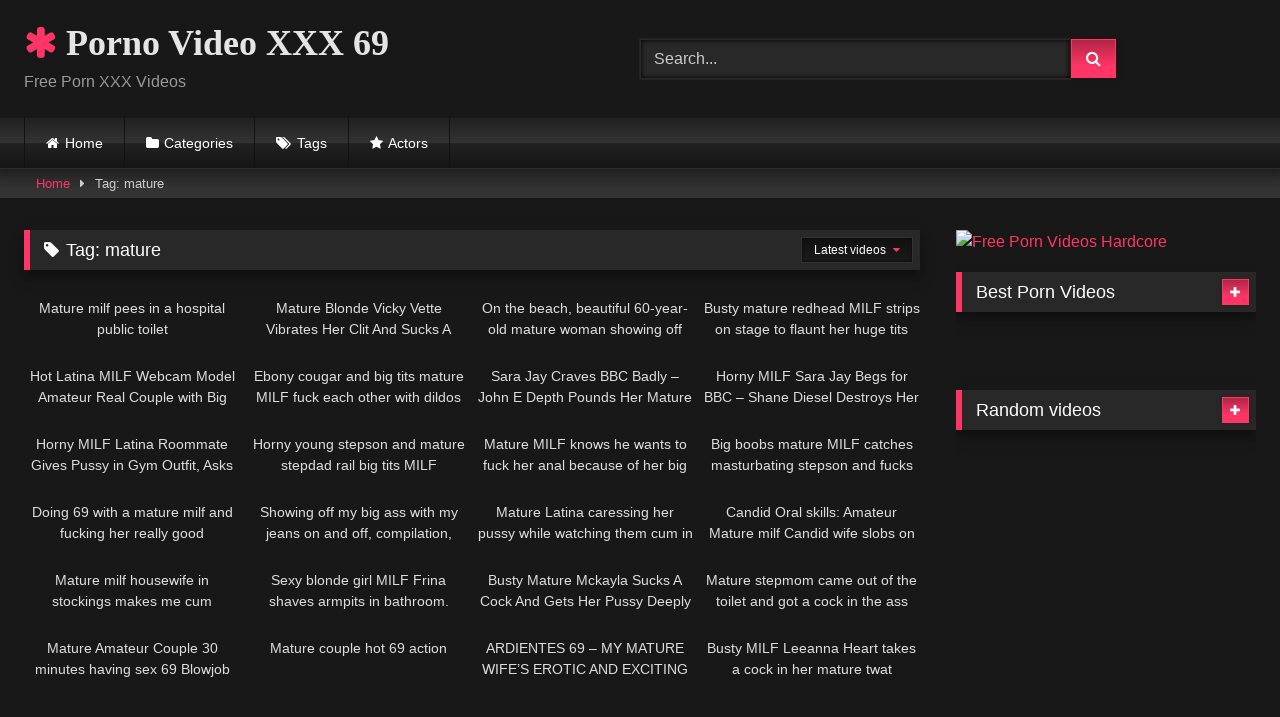

--- FILE ---
content_type: text/html; charset=UTF-8
request_url: https://pornovideoxxx69.com/tag/mature/
body_size: 17598
content:
<!DOCTYPE html>


<html lang="en-US">
<head>
<meta charset="UTF-8">
<meta content='width=device-width, initial-scale=1.0, maximum-scale=1.0, user-scalable=0' name='viewport' />
<link rel="profile" href="https://gmpg.org/xfn/11">
<link rel="icon" href="
https://pornovideoxxx69.com/wp-content/uploads/2022/02/Red-star-fav.jpg">

<!-- Meta social networks -->

<!-- Temp Style -->
<style>
	.post-thumbnail {
		aspect-ratio: 16/9;
	}
	.post-thumbnail video,
	.post-thumbnail img {
		object-fit: cover;
	}

	.video-debounce-bar {
		background: #FF3565!important;
	}

			@import url(https://fonts.googleapis.com/css?family=Open+Sans);
			
			button,
		.button,
		input[type="button"],
		input[type="reset"],
		input[type="submit"],
		.label,
		.label:visited,
		.pagination ul li a,
		.widget_categories ul li a,
		.comment-reply-link,
		a.tag-cloud-link,
		.template-actors li a {
			background: -moz-linear-gradient(top, rgba(0,0,0,0.3) 0%, rgba(0,0,0,0) 70%); /* FF3.6-15 */
			background: -webkit-linear-gradient(top, rgba(0,0,0,0.3) 0%,rgba(0,0,0,0) 70%); /* Chrome10-25,Safari5.1-6 */
			background: linear-gradient(to bottom, rgba(0,0,0,0.3) 0%,rgba(0,0,0,0) 70%); /* W3C, IE10+, FF16+, Chrome26+, Opera12+, Safari7+ */
			filter: progid:DXImageTransform.Microsoft.gradient( startColorstr='#a62b2b2b', endColorstr='#00000000',GradientType=0 ); /* IE6-9 */
			-moz-box-shadow: 0 1px 6px 0 rgba(0, 0, 0, 0.12);
			-webkit-box-shadow: 0 1px 6px 0 rgba(0, 0, 0, 0.12);
			-o-box-shadow: 0 1px 6px 0 rgba(0, 0, 0, 0.12);
			box-shadow: 0 1px 6px 0 rgba(0, 0, 0, 0.12);
		}
		input[type="text"],
		input[type="email"],
		input[type="url"],
		input[type="password"],
		input[type="search"],
		input[type="number"],
		input[type="tel"],
		input[type="range"],
		input[type="date"],
		input[type="month"],
		input[type="week"],
		input[type="time"],
		input[type="datetime"],
		input[type="datetime-local"],
		input[type="color"],
		select,
		textarea,
		.wp-editor-container {
			-moz-box-shadow: 0 0 1px rgba(255, 255, 255, 0.3), 0 0 5px black inset;
			-webkit-box-shadow: 0 0 1px rgba(255, 255, 255, 0.3), 0 0 5px black inset;
			-o-box-shadow: 0 0 1px rgba(255, 255, 255, 0.3), 0 0 5px black inset;
			box-shadow: 0 0 1px rgba(255, 255, 255, 0.3), 0 0 5px black inset;
		}
		#site-navigation {
			background: #222222;
			background: -moz-linear-gradient(top, #222222 0%, #333333 50%, #222222 51%, #151515 100%);
			background: -webkit-linear-gradient(top, #222222 0%,#333333 50%,#222222 51%,#151515 100%);
			background: linear-gradient(to bottom, #222222 0%,#333333 50%,#222222 51%,#151515 100%);
			filter: progid:DXImageTransform.Microsoft.gradient( startColorstr='#222222', endColorstr='#151515',GradientType=0 );
			-moz-box-shadow: 0 6px 6px 0 rgba(0, 0, 0, 0.12);
			-webkit-box-shadow: 0 6px 6px 0 rgba(0, 0, 0, 0.12);
			-o-box-shadow: 0 6px 6px 0 rgba(0, 0, 0, 0.12);
			box-shadow: 0 6px 6px 0 rgba(0, 0, 0, 0.12);
		}
		#site-navigation > ul > li:hover > a,
		#site-navigation ul li.current-menu-item a {
			background: -moz-linear-gradient(top, rgba(0,0,0,0.3) 0%, rgba(0,0,0,0) 70%);
			background: -webkit-linear-gradient(top, rgba(0,0,0,0.3) 0%,rgba(0,0,0,0) 70%);
			background: linear-gradient(to bottom, rgba(0,0,0,0.3) 0%,rgba(0,0,0,0) 70%);
			filter: progid:DXImageTransform.Microsoft.gradient( startColorstr='#a62b2b2b', endColorstr='#00000000',GradientType=0 );
			-moz-box-shadow: inset 0px 0px 2px 0px #000000;
			-webkit-box-shadow: inset 0px 0px 2px 0px #000000;
			-o-box-shadow: inset 0px 0px 2px 0px #000000;
			box-shadow: inset 0px 0px 2px 0px #000000;
			filter:progid:DXImageTransform.Microsoft.Shadow(color=#000000, Direction=NaN, Strength=2);
		}
		.rating-bar,
		.categories-list .thumb-block .entry-header,
		.actors-list .thumb-block .entry-header,
		#filters .filters-select,
		#filters .filters-options {
			background: -moz-linear-gradient(top, rgba(0,0,0,0.3) 0%, rgba(0,0,0,0) 70%); /* FF3.6-15 */
			background: -webkit-linear-gradient(top, rgba(0,0,0,0.3) 0%,rgba(0,0,0,0) 70%); /* Chrome10-25,Safari5.1-6 */
			background: linear-gradient(to bottom, rgba(0,0,0,0.3) 0%,rgba(0,0,0,0) 70%); /* W3C, IE10+, FF16+, Chrome26+, Opera12+, Safari7+ */
			-moz-box-shadow: inset 0px 0px 2px 0px #000000;
			-webkit-box-shadow: inset 0px 0px 2px 0px #000000;
			-o-box-shadow: inset 0px 0px 2px 0px #000000;
			box-shadow: inset 0px 0px 2px 0px #000000;
			filter:progid:DXImageTransform.Microsoft.Shadow(color=#000000, Direction=NaN, Strength=2);
		}
		.breadcrumbs-area {
			background: -moz-linear-gradient(top, rgba(0,0,0,0.3) 0%, rgba(0,0,0,0) 70%); /* FF3.6-15 */
			background: -webkit-linear-gradient(top, rgba(0,0,0,0.3) 0%,rgba(0,0,0,0) 70%); /* Chrome10-25,Safari5.1-6 */
			background: linear-gradient(to bottom, rgba(0,0,0,0.3) 0%,rgba(0,0,0,0) 70%); /* W3C, IE10+, FF16+, Chrome26+, Opera12+, Safari7+ */
		}
	
	.site-title a {
		font-family: Open Sans;
		font-size: 36px;
	}
	.site-branding .logo img {
		max-width: 300px;
		max-height: 120px;
		margin-top: 0px;
		margin-left: 0px;
	}
	a,
	.site-title a i,
	.thumb-block:hover .rating-bar i,
	.categories-list .thumb-block:hover .entry-header .cat-title:before,
	.required,
	.like #more:hover i,
	.dislike #less:hover i,
	.top-bar i:hover,
	.main-navigation .menu-item-has-children > a:after,
	.menu-toggle i,
	.main-navigation.toggled li:hover > a,
	.main-navigation.toggled li.focus > a,
	.main-navigation.toggled li.current_page_item > a,
	.main-navigation.toggled li.current-menu-item > a,
	#filters .filters-select:after,
	.morelink i,
	.top-bar .membership a i,
	.thumb-block:hover .photos-count i {
		color: #FF3565;
	}
	button,
	.button,
	input[type="button"],
	input[type="reset"],
	input[type="submit"],
	.label,
	.pagination ul li a.current,
	.pagination ul li a:hover,
	body #filters .label.secondary.active,
	.label.secondary:hover,
	.main-navigation li:hover > a,
	.main-navigation li.focus > a,
	.main-navigation li.current_page_item > a,
	.main-navigation li.current-menu-item > a,
	.widget_categories ul li a:hover,
	.comment-reply-link,
	a.tag-cloud-link:hover,
	.template-actors li a:hover {
		border-color: #FF3565!important;
		background-color: #FF3565!important;
	}
	.rating-bar-meter,
	.vjs-play-progress,
	#filters .filters-options span:hover,
	.bx-wrapper .bx-controls-direction a,
	.top-bar .social-share a:hover,
	.thumb-block:hover span.hd-video,
	.featured-carousel .slide a:hover span.hd-video,
	.appContainer .ctaButton {
		background-color: #FF3565!important;
	}
	#video-tabs button.tab-link.active,
	.title-block,
	.widget-title,
	.page-title,
	.page .entry-title,
	.comments-title,
	.comment-reply-title,
	.morelink:hover {
		border-color: #FF3565!important;
	}

	/* Small desktops ----------- */
	@media only screen  and (min-width : 64.001em) and (max-width : 84em) {
		#main .thumb-block {
			width: 25%!important;
		}
	}

	/* Desktops and laptops ----------- */
	@media only screen  and (min-width : 84.001em) {
		#main .thumb-block {
			width: 25%!important;
		}
	}

</style>

<!-- Google Analytics -->

<!-- Meta Verification -->

<meta name='robots' content='index, follow, max-image-preview:large, max-snippet:-1, max-video-preview:-1' />

	<!-- This site is optimized with the Yoast SEO plugin v26.8 - https://yoast.com/product/yoast-seo-wordpress/ -->
	<title>mature Archives - Porno Video XXX 69</title>
	<link rel="canonical" href="https://pornovideoxxx69.com/tag/mature/" />
	<meta property="og:locale" content="en_US" />
	<meta property="og:type" content="article" />
	<meta property="og:title" content="mature Archives - Porno Video XXX 69" />
	<meta property="og:url" content="https://pornovideoxxx69.com/tag/mature/" />
	<meta property="og:site_name" content="Porno Video XXX 69" />
	<meta name="twitter:card" content="summary_large_image" />
	<script type="application/ld+json" class="yoast-schema-graph">{"@context":"https://schema.org","@graph":[{"@type":"CollectionPage","@id":"https://pornovideoxxx69.com/tag/mature/","url":"https://pornovideoxxx69.com/tag/mature/","name":"mature Archives - Porno Video XXX 69","isPartOf":{"@id":"https://pornovideoxxx69.com/#website"},"primaryImageOfPage":{"@id":"https://pornovideoxxx69.com/tag/mature/#primaryimage"},"image":{"@id":"https://pornovideoxxx69.com/tag/mature/#primaryimage"},"thumbnailUrl":"https://pornovideoxxx69.com/wp-content/uploads/2026/01/mature-milf-pees-in-a-hospital-public-toilet.jpg","breadcrumb":{"@id":"https://pornovideoxxx69.com/tag/mature/#breadcrumb"},"inLanguage":"en-US"},{"@type":"ImageObject","inLanguage":"en-US","@id":"https://pornovideoxxx69.com/tag/mature/#primaryimage","url":"https://pornovideoxxx69.com/wp-content/uploads/2026/01/mature-milf-pees-in-a-hospital-public-toilet.jpg","contentUrl":"https://pornovideoxxx69.com/wp-content/uploads/2026/01/mature-milf-pees-in-a-hospital-public-toilet.jpg","width":368,"height":208},{"@type":"BreadcrumbList","@id":"https://pornovideoxxx69.com/tag/mature/#breadcrumb","itemListElement":[{"@type":"ListItem","position":1,"name":"Home","item":"https://pornovideoxxx69.com/"},{"@type":"ListItem","position":2,"name":"mature"}]},{"@type":"WebSite","@id":"https://pornovideoxxx69.com/#website","url":"https://pornovideoxxx69.com/","name":"Porno Video XXX 69","description":"Free Porn XXX Videos","potentialAction":[{"@type":"SearchAction","target":{"@type":"EntryPoint","urlTemplate":"https://pornovideoxxx69.com/?s={search_term_string}"},"query-input":{"@type":"PropertyValueSpecification","valueRequired":true,"valueName":"search_term_string"}}],"inLanguage":"en-US"}]}</script>
	<!-- / Yoast SEO plugin. -->


<link rel='dns-prefetch' href='//www.googletagmanager.com' />
<link rel="alternate" type="application/rss+xml" title="Porno Video XXX 69 &raquo; Feed" href="https://pornovideoxxx69.com/feed/" />
<link rel="alternate" type="application/rss+xml" title="Porno Video XXX 69 &raquo; Comments Feed" href="https://pornovideoxxx69.com/comments/feed/" />
<link rel="alternate" type="application/rss+xml" title="Porno Video XXX 69 &raquo; mature Tag Feed" href="https://pornovideoxxx69.com/tag/mature/feed/" />
<style id='wp-img-auto-sizes-contain-inline-css' type='text/css'>
img:is([sizes=auto i],[sizes^="auto," i]){contain-intrinsic-size:3000px 1500px}
/*# sourceURL=wp-img-auto-sizes-contain-inline-css */
</style>
<style id='wp-emoji-styles-inline-css' type='text/css'>

	img.wp-smiley, img.emoji {
		display: inline !important;
		border: none !important;
		box-shadow: none !important;
		height: 1em !important;
		width: 1em !important;
		margin: 0 0.07em !important;
		vertical-align: -0.1em !important;
		background: none !important;
		padding: 0 !important;
	}
/*# sourceURL=wp-emoji-styles-inline-css */
</style>
<style id='wp-block-library-inline-css' type='text/css'>
:root{--wp-block-synced-color:#7a00df;--wp-block-synced-color--rgb:122,0,223;--wp-bound-block-color:var(--wp-block-synced-color);--wp-editor-canvas-background:#ddd;--wp-admin-theme-color:#007cba;--wp-admin-theme-color--rgb:0,124,186;--wp-admin-theme-color-darker-10:#006ba1;--wp-admin-theme-color-darker-10--rgb:0,107,160.5;--wp-admin-theme-color-darker-20:#005a87;--wp-admin-theme-color-darker-20--rgb:0,90,135;--wp-admin-border-width-focus:2px}@media (min-resolution:192dpi){:root{--wp-admin-border-width-focus:1.5px}}.wp-element-button{cursor:pointer}:root .has-very-light-gray-background-color{background-color:#eee}:root .has-very-dark-gray-background-color{background-color:#313131}:root .has-very-light-gray-color{color:#eee}:root .has-very-dark-gray-color{color:#313131}:root .has-vivid-green-cyan-to-vivid-cyan-blue-gradient-background{background:linear-gradient(135deg,#00d084,#0693e3)}:root .has-purple-crush-gradient-background{background:linear-gradient(135deg,#34e2e4,#4721fb 50%,#ab1dfe)}:root .has-hazy-dawn-gradient-background{background:linear-gradient(135deg,#faaca8,#dad0ec)}:root .has-subdued-olive-gradient-background{background:linear-gradient(135deg,#fafae1,#67a671)}:root .has-atomic-cream-gradient-background{background:linear-gradient(135deg,#fdd79a,#004a59)}:root .has-nightshade-gradient-background{background:linear-gradient(135deg,#330968,#31cdcf)}:root .has-midnight-gradient-background{background:linear-gradient(135deg,#020381,#2874fc)}:root{--wp--preset--font-size--normal:16px;--wp--preset--font-size--huge:42px}.has-regular-font-size{font-size:1em}.has-larger-font-size{font-size:2.625em}.has-normal-font-size{font-size:var(--wp--preset--font-size--normal)}.has-huge-font-size{font-size:var(--wp--preset--font-size--huge)}.has-text-align-center{text-align:center}.has-text-align-left{text-align:left}.has-text-align-right{text-align:right}.has-fit-text{white-space:nowrap!important}#end-resizable-editor-section{display:none}.aligncenter{clear:both}.items-justified-left{justify-content:flex-start}.items-justified-center{justify-content:center}.items-justified-right{justify-content:flex-end}.items-justified-space-between{justify-content:space-between}.screen-reader-text{border:0;clip-path:inset(50%);height:1px;margin:-1px;overflow:hidden;padding:0;position:absolute;width:1px;word-wrap:normal!important}.screen-reader-text:focus{background-color:#ddd;clip-path:none;color:#444;display:block;font-size:1em;height:auto;left:5px;line-height:normal;padding:15px 23px 14px;text-decoration:none;top:5px;width:auto;z-index:100000}html :where(.has-border-color){border-style:solid}html :where([style*=border-top-color]){border-top-style:solid}html :where([style*=border-right-color]){border-right-style:solid}html :where([style*=border-bottom-color]){border-bottom-style:solid}html :where([style*=border-left-color]){border-left-style:solid}html :where([style*=border-width]){border-style:solid}html :where([style*=border-top-width]){border-top-style:solid}html :where([style*=border-right-width]){border-right-style:solid}html :where([style*=border-bottom-width]){border-bottom-style:solid}html :where([style*=border-left-width]){border-left-style:solid}html :where(img[class*=wp-image-]){height:auto;max-width:100%}:where(figure){margin:0 0 1em}html :where(.is-position-sticky){--wp-admin--admin-bar--position-offset:var(--wp-admin--admin-bar--height,0px)}@media screen and (max-width:600px){html :where(.is-position-sticky){--wp-admin--admin-bar--position-offset:0px}}

/*# sourceURL=wp-block-library-inline-css */
</style><style id='global-styles-inline-css' type='text/css'>
:root{--wp--preset--aspect-ratio--square: 1;--wp--preset--aspect-ratio--4-3: 4/3;--wp--preset--aspect-ratio--3-4: 3/4;--wp--preset--aspect-ratio--3-2: 3/2;--wp--preset--aspect-ratio--2-3: 2/3;--wp--preset--aspect-ratio--16-9: 16/9;--wp--preset--aspect-ratio--9-16: 9/16;--wp--preset--color--black: #000000;--wp--preset--color--cyan-bluish-gray: #abb8c3;--wp--preset--color--white: #ffffff;--wp--preset--color--pale-pink: #f78da7;--wp--preset--color--vivid-red: #cf2e2e;--wp--preset--color--luminous-vivid-orange: #ff6900;--wp--preset--color--luminous-vivid-amber: #fcb900;--wp--preset--color--light-green-cyan: #7bdcb5;--wp--preset--color--vivid-green-cyan: #00d084;--wp--preset--color--pale-cyan-blue: #8ed1fc;--wp--preset--color--vivid-cyan-blue: #0693e3;--wp--preset--color--vivid-purple: #9b51e0;--wp--preset--gradient--vivid-cyan-blue-to-vivid-purple: linear-gradient(135deg,rgb(6,147,227) 0%,rgb(155,81,224) 100%);--wp--preset--gradient--light-green-cyan-to-vivid-green-cyan: linear-gradient(135deg,rgb(122,220,180) 0%,rgb(0,208,130) 100%);--wp--preset--gradient--luminous-vivid-amber-to-luminous-vivid-orange: linear-gradient(135deg,rgb(252,185,0) 0%,rgb(255,105,0) 100%);--wp--preset--gradient--luminous-vivid-orange-to-vivid-red: linear-gradient(135deg,rgb(255,105,0) 0%,rgb(207,46,46) 100%);--wp--preset--gradient--very-light-gray-to-cyan-bluish-gray: linear-gradient(135deg,rgb(238,238,238) 0%,rgb(169,184,195) 100%);--wp--preset--gradient--cool-to-warm-spectrum: linear-gradient(135deg,rgb(74,234,220) 0%,rgb(151,120,209) 20%,rgb(207,42,186) 40%,rgb(238,44,130) 60%,rgb(251,105,98) 80%,rgb(254,248,76) 100%);--wp--preset--gradient--blush-light-purple: linear-gradient(135deg,rgb(255,206,236) 0%,rgb(152,150,240) 100%);--wp--preset--gradient--blush-bordeaux: linear-gradient(135deg,rgb(254,205,165) 0%,rgb(254,45,45) 50%,rgb(107,0,62) 100%);--wp--preset--gradient--luminous-dusk: linear-gradient(135deg,rgb(255,203,112) 0%,rgb(199,81,192) 50%,rgb(65,88,208) 100%);--wp--preset--gradient--pale-ocean: linear-gradient(135deg,rgb(255,245,203) 0%,rgb(182,227,212) 50%,rgb(51,167,181) 100%);--wp--preset--gradient--electric-grass: linear-gradient(135deg,rgb(202,248,128) 0%,rgb(113,206,126) 100%);--wp--preset--gradient--midnight: linear-gradient(135deg,rgb(2,3,129) 0%,rgb(40,116,252) 100%);--wp--preset--font-size--small: 13px;--wp--preset--font-size--medium: 20px;--wp--preset--font-size--large: 36px;--wp--preset--font-size--x-large: 42px;--wp--preset--spacing--20: 0.44rem;--wp--preset--spacing--30: 0.67rem;--wp--preset--spacing--40: 1rem;--wp--preset--spacing--50: 1.5rem;--wp--preset--spacing--60: 2.25rem;--wp--preset--spacing--70: 3.38rem;--wp--preset--spacing--80: 5.06rem;--wp--preset--shadow--natural: 6px 6px 9px rgba(0, 0, 0, 0.2);--wp--preset--shadow--deep: 12px 12px 50px rgba(0, 0, 0, 0.4);--wp--preset--shadow--sharp: 6px 6px 0px rgba(0, 0, 0, 0.2);--wp--preset--shadow--outlined: 6px 6px 0px -3px rgb(255, 255, 255), 6px 6px rgb(0, 0, 0);--wp--preset--shadow--crisp: 6px 6px 0px rgb(0, 0, 0);}:where(.is-layout-flex){gap: 0.5em;}:where(.is-layout-grid){gap: 0.5em;}body .is-layout-flex{display: flex;}.is-layout-flex{flex-wrap: wrap;align-items: center;}.is-layout-flex > :is(*, div){margin: 0;}body .is-layout-grid{display: grid;}.is-layout-grid > :is(*, div){margin: 0;}:where(.wp-block-columns.is-layout-flex){gap: 2em;}:where(.wp-block-columns.is-layout-grid){gap: 2em;}:where(.wp-block-post-template.is-layout-flex){gap: 1.25em;}:where(.wp-block-post-template.is-layout-grid){gap: 1.25em;}.has-black-color{color: var(--wp--preset--color--black) !important;}.has-cyan-bluish-gray-color{color: var(--wp--preset--color--cyan-bluish-gray) !important;}.has-white-color{color: var(--wp--preset--color--white) !important;}.has-pale-pink-color{color: var(--wp--preset--color--pale-pink) !important;}.has-vivid-red-color{color: var(--wp--preset--color--vivid-red) !important;}.has-luminous-vivid-orange-color{color: var(--wp--preset--color--luminous-vivid-orange) !important;}.has-luminous-vivid-amber-color{color: var(--wp--preset--color--luminous-vivid-amber) !important;}.has-light-green-cyan-color{color: var(--wp--preset--color--light-green-cyan) !important;}.has-vivid-green-cyan-color{color: var(--wp--preset--color--vivid-green-cyan) !important;}.has-pale-cyan-blue-color{color: var(--wp--preset--color--pale-cyan-blue) !important;}.has-vivid-cyan-blue-color{color: var(--wp--preset--color--vivid-cyan-blue) !important;}.has-vivid-purple-color{color: var(--wp--preset--color--vivid-purple) !important;}.has-black-background-color{background-color: var(--wp--preset--color--black) !important;}.has-cyan-bluish-gray-background-color{background-color: var(--wp--preset--color--cyan-bluish-gray) !important;}.has-white-background-color{background-color: var(--wp--preset--color--white) !important;}.has-pale-pink-background-color{background-color: var(--wp--preset--color--pale-pink) !important;}.has-vivid-red-background-color{background-color: var(--wp--preset--color--vivid-red) !important;}.has-luminous-vivid-orange-background-color{background-color: var(--wp--preset--color--luminous-vivid-orange) !important;}.has-luminous-vivid-amber-background-color{background-color: var(--wp--preset--color--luminous-vivid-amber) !important;}.has-light-green-cyan-background-color{background-color: var(--wp--preset--color--light-green-cyan) !important;}.has-vivid-green-cyan-background-color{background-color: var(--wp--preset--color--vivid-green-cyan) !important;}.has-pale-cyan-blue-background-color{background-color: var(--wp--preset--color--pale-cyan-blue) !important;}.has-vivid-cyan-blue-background-color{background-color: var(--wp--preset--color--vivid-cyan-blue) !important;}.has-vivid-purple-background-color{background-color: var(--wp--preset--color--vivid-purple) !important;}.has-black-border-color{border-color: var(--wp--preset--color--black) !important;}.has-cyan-bluish-gray-border-color{border-color: var(--wp--preset--color--cyan-bluish-gray) !important;}.has-white-border-color{border-color: var(--wp--preset--color--white) !important;}.has-pale-pink-border-color{border-color: var(--wp--preset--color--pale-pink) !important;}.has-vivid-red-border-color{border-color: var(--wp--preset--color--vivid-red) !important;}.has-luminous-vivid-orange-border-color{border-color: var(--wp--preset--color--luminous-vivid-orange) !important;}.has-luminous-vivid-amber-border-color{border-color: var(--wp--preset--color--luminous-vivid-amber) !important;}.has-light-green-cyan-border-color{border-color: var(--wp--preset--color--light-green-cyan) !important;}.has-vivid-green-cyan-border-color{border-color: var(--wp--preset--color--vivid-green-cyan) !important;}.has-pale-cyan-blue-border-color{border-color: var(--wp--preset--color--pale-cyan-blue) !important;}.has-vivid-cyan-blue-border-color{border-color: var(--wp--preset--color--vivid-cyan-blue) !important;}.has-vivid-purple-border-color{border-color: var(--wp--preset--color--vivid-purple) !important;}.has-vivid-cyan-blue-to-vivid-purple-gradient-background{background: var(--wp--preset--gradient--vivid-cyan-blue-to-vivid-purple) !important;}.has-light-green-cyan-to-vivid-green-cyan-gradient-background{background: var(--wp--preset--gradient--light-green-cyan-to-vivid-green-cyan) !important;}.has-luminous-vivid-amber-to-luminous-vivid-orange-gradient-background{background: var(--wp--preset--gradient--luminous-vivid-amber-to-luminous-vivid-orange) !important;}.has-luminous-vivid-orange-to-vivid-red-gradient-background{background: var(--wp--preset--gradient--luminous-vivid-orange-to-vivid-red) !important;}.has-very-light-gray-to-cyan-bluish-gray-gradient-background{background: var(--wp--preset--gradient--very-light-gray-to-cyan-bluish-gray) !important;}.has-cool-to-warm-spectrum-gradient-background{background: var(--wp--preset--gradient--cool-to-warm-spectrum) !important;}.has-blush-light-purple-gradient-background{background: var(--wp--preset--gradient--blush-light-purple) !important;}.has-blush-bordeaux-gradient-background{background: var(--wp--preset--gradient--blush-bordeaux) !important;}.has-luminous-dusk-gradient-background{background: var(--wp--preset--gradient--luminous-dusk) !important;}.has-pale-ocean-gradient-background{background: var(--wp--preset--gradient--pale-ocean) !important;}.has-electric-grass-gradient-background{background: var(--wp--preset--gradient--electric-grass) !important;}.has-midnight-gradient-background{background: var(--wp--preset--gradient--midnight) !important;}.has-small-font-size{font-size: var(--wp--preset--font-size--small) !important;}.has-medium-font-size{font-size: var(--wp--preset--font-size--medium) !important;}.has-large-font-size{font-size: var(--wp--preset--font-size--large) !important;}.has-x-large-font-size{font-size: var(--wp--preset--font-size--x-large) !important;}
/*# sourceURL=global-styles-inline-css */
</style>

<style id='classic-theme-styles-inline-css' type='text/css'>
/*! This file is auto-generated */
.wp-block-button__link{color:#fff;background-color:#32373c;border-radius:9999px;box-shadow:none;text-decoration:none;padding:calc(.667em + 2px) calc(1.333em + 2px);font-size:1.125em}.wp-block-file__button{background:#32373c;color:#fff;text-decoration:none}
/*# sourceURL=/wp-includes/css/classic-themes.min.css */
</style>
<link rel='stylesheet' id='wpst-font-awesome-css' href='https://pornovideoxxx69.com/wp-content/themes/retrotube/assets/stylesheets/font-awesome/css/font-awesome.min.css?ver=4.7.0' type='text/css' media='all' />
<link rel='stylesheet' id='wpst-style-css' href='https://pornovideoxxx69.com/wp-content/themes/retrotube/style.css?ver=1.12.0.1767288402' type='text/css' media='all' />
<script type="text/javascript" src="https://pornovideoxxx69.com/wp-includes/js/jquery/jquery.min.js?ver=3.7.1" id="jquery-core-js"></script>
<script type="text/javascript" src="https://pornovideoxxx69.com/wp-includes/js/jquery/jquery-migrate.min.js?ver=3.4.1" id="jquery-migrate-js"></script>

<!-- Google tag (gtag.js) snippet added by Site Kit -->
<!-- Google Analytics snippet added by Site Kit -->
<script type="text/javascript" src="https://www.googletagmanager.com/gtag/js?id=G-ZBNE4WCQMH" id="google_gtagjs-js" async></script>
<script type="text/javascript" id="google_gtagjs-js-after">
/* <![CDATA[ */
window.dataLayer = window.dataLayer || [];function gtag(){dataLayer.push(arguments);}
gtag("set","linker",{"domains":["pornovideoxxx69.com"]});
gtag("js", new Date());
gtag("set", "developer_id.dZTNiMT", true);
gtag("config", "G-ZBNE4WCQMH");
//# sourceURL=google_gtagjs-js-after
/* ]]> */
</script>
<link rel="https://api.w.org/" href="https://pornovideoxxx69.com/wp-json/" /><link rel="alternate" title="JSON" type="application/json" href="https://pornovideoxxx69.com/wp-json/wp/v2/tags/89" /><link rel="EditURI" type="application/rsd+xml" title="RSD" href="https://pornovideoxxx69.com/xmlrpc.php?rsd" />
<meta name="generator" content="WordPress 6.9" />
<meta name="generator" content="Site Kit by Google 1.170.0" /><link rel="icon" href="https://pornovideoxxx69.com/wp-content/uploads/2024/04/cropped-RedStar-2-32x32.jpg" sizes="32x32" />
<link rel="icon" href="https://pornovideoxxx69.com/wp-content/uploads/2024/04/cropped-RedStar-2-192x192.jpg" sizes="192x192" />
<link rel="apple-touch-icon" href="https://pornovideoxxx69.com/wp-content/uploads/2024/04/cropped-RedStar-2-180x180.jpg" />
<meta name="msapplication-TileImage" content="https://pornovideoxxx69.com/wp-content/uploads/2024/04/cropped-RedStar-2-270x270.jpg" />
</head>  <body class="archive tag tag-mature tag-89 wp-embed-responsive wp-theme-retrotube hfeed"> <div id="page"> 	<a class="skip-link screen-reader-text" href="#content">Skip to content</a>  	<header id="masthead" class="site-header" role="banner">  		 		<div class="site-branding row"> 			<div class="logo"> 															<p class="site-title"><a href="https://pornovideoxxx69.com/" rel="home"> 																								<i class="fa fa-asterisk"></i>								Porno Video XXX 69</a></p> 										 									<p class="site-description"> 											Free Porn XXX Videos</p> 							</div> 							<div class="header-search"> 	<form method="get" id="searchform" action="https://pornovideoxxx69.com/">         					<input class="input-group-field" value="Search..." name="s" id="s" onfocus="if (this.value == 'Search...') {this.value = '';}" onblur="if (this.value == '') {this.value = 'Search...';}" type="text" /> 				 		<input class="button fa-input" type="submit" id="searchsubmit" value="&#xf002;" />         	</form> </div>								</div><!-- .site-branding -->  		<nav id="site-navigation" class="main-navigation" role="navigation"> 			<div id="head-mobile"></div> 			<div class="button-nav"></div> 			<ul id="menu-main-menu" class="row"><li id="menu-item-12" class="home-icon menu-item menu-item-type-custom menu-item-object-custom menu-item-home menu-item-12"><a href="https://pornovideoxxx69.com">Home</a></li> <li id="menu-item-13" class="cat-icon menu-item menu-item-type-post_type menu-item-object-page menu-item-13"><a href="https://pornovideoxxx69.com/categories/">Categories</a></li> <li id="menu-item-14" class="tag-icon menu-item menu-item-type-post_type menu-item-object-page menu-item-14"><a href="https://pornovideoxxx69.com/tags/">Tags</a></li> <li id="menu-item-15" class="star-icon menu-item menu-item-type-post_type menu-item-object-page menu-item-15"><a href="https://pornovideoxxx69.com/actors/">Actors</a></li> </ul>		</nav><!-- #site-navigation -->  		<div class="clear"></div>  					<div class="happy-header-mobile"> 				<script async type="application/javascript" src="https://a.realsrv.com/ad-provider.js"></script>    <ins class="adsbyexoclick" data-zoneid="4792838"></ins>    <script>(AdProvider = window.AdProvider || []).push({"serve": {}});</script>			</div> 			</header><!-- #masthead -->  	<div class="breadcrumbs-area"><div class="row"><div id="breadcrumbs"><a href="https://pornovideoxxx69.com">Home</a><span class="separator"><i class="fa fa-caret-right"></i></span><span class="current">Tag: mature</span></div></div></div> 	 	<div id="content" class="site-content row"> 	<div id="primary" class="content-area with-sidebar-right"> 		<main id="main" class="site-main with-sidebar-right" role="main"> 					<header class="page-header"> 				<h1 class="widget-title"><i class="fa fa-tag"></i>Tag: <span>mature</span></h1>					<div id="filters">         		<div class="filters-select"> 					Latest videos						<div class="filters-options"> 									 					<span><a class="" href="/tag/mature/?filter=latest">Latest videos</a></span> 																<span><a class="" href="/tag/mature/?filter=longest">Longest videos</a></span>			 								 					<span><a class="" href="/tag/mature/?filter=random">Random videos</a></span>	 							</div> 		</div> 	</div> 			</header><!-- .page-header --> 			<div class="videos-list"> 				 <article data-video-id="video_1" data-main-thumb="https://pornovideoxxx69.com/wp-content/uploads/2026/01/mature-milf-pees-in-a-hospital-public-toilet.jpg" data-thumbs="https://thumb-cdn77.xvideos-cdn.com/1ed428e9-67cb-409e-84df-62b919c05939/3/xv_7_1.jpg,https://thumb-cdn77.xvideos-cdn.com/1ed428e9-67cb-409e-84df-62b919c05939/3/xv_7_2.jpg,https://thumb-cdn77.xvideos-cdn.com/1ed428e9-67cb-409e-84df-62b919c05939/3/xv_7_3.jpg,https://thumb-cdn77.xvideos-cdn.com/1ed428e9-67cb-409e-84df-62b919c05939/3/xv_7_4.jpg,https://thumb-cdn77.xvideos-cdn.com/1ed428e9-67cb-409e-84df-62b919c05939/3/xv_7_5.jpg,https://thumb-cdn77.xvideos-cdn.com/1ed428e9-67cb-409e-84df-62b919c05939/3/xv_7_6.jpg,https://thumb-cdn77.xvideos-cdn.com/1ed428e9-67cb-409e-84df-62b919c05939/3/xv_7_7.jpg,https://thumb-cdn77.xvideos-cdn.com/1ed428e9-67cb-409e-84df-62b919c05939/3/xv_7_8.jpg,https://thumb-cdn77.xvideos-cdn.com/1ed428e9-67cb-409e-84df-62b919c05939/3/xv_7_9.jpg,https://thumb-cdn77.xvideos-cdn.com/1ed428e9-67cb-409e-84df-62b919c05939/3/xv_7_10.jpg,https://thumb-cdn77.xvideos-cdn.com/1ed428e9-67cb-409e-84df-62b919c05939/3/xv_7_11.jpg,https://thumb-cdn77.xvideos-cdn.com/1ed428e9-67cb-409e-84df-62b919c05939/3/xv_7_12.jpg,https://thumb-cdn77.xvideos-cdn.com/1ed428e9-67cb-409e-84df-62b919c05939/3/xv_7_13.jpg,https://thumb-cdn77.xvideos-cdn.com/1ed428e9-67cb-409e-84df-62b919c05939/3/xv_7_14.jpg,https://thumb-cdn77.xvideos-cdn.com/1ed428e9-67cb-409e-84df-62b919c05939/3/xv_7_15.jpg,https://thumb-cdn77.xvideos-cdn.com/1ed428e9-67cb-409e-84df-62b919c05939/3/xv_7_16.jpg" class="loop-video thumb-block video-preview-item post-13642 post type-post status-publish format-video has-post-thumbnail hentry category-milf-porn-xxx tag-mature tag-mature-milf tag-milf tag-public tag-toilet post_format-post-format-video" data-post-id="13642"> 	<a href="https://pornovideoxxx69.com/mature-milf-pees-in-a-hospital-public-toilet/" title="Mature milf pees in a hospital public toilet"> 		<div class="post-thumbnail"> 			 			<div class="post-thumbnail-container"><img class="video-main-thumb" width="300" height="168.75" src="https://pornovideoxxx69.com/wp-content/uploads/2026/01/mature-milf-pees-in-a-hospital-public-toilet.jpg" alt="Mature milf pees in a hospital public toilet"></div>			<div class="video-overlay"></div>  									<span class="duration"><i class="fa fa-clock-o"></i>05:00</span>		</div>  		 		<header class="entry-header"> 			<span>Mature milf pees in a hospital public toilet</span> 		</header> 	</a> </article>  <article data-video-id="video_2" data-main-thumb="https://pornovideoxxx69.com/wp-content/uploads/2026/01/mature-blonde-vicky-vette-vibrates-her-clit-and-sucks-a-hard-cock.jpg" data-thumbs="https://thumb-cdn77.xvideos-cdn.com/518a75bb-d20d-4e44-ac6d-60eb4bc4be07/0/xv_1_1.jpg,https://thumb-cdn77.xvideos-cdn.com/518a75bb-d20d-4e44-ac6d-60eb4bc4be07/0/xv_1_2.jpg,https://thumb-cdn77.xvideos-cdn.com/518a75bb-d20d-4e44-ac6d-60eb4bc4be07/0/xv_1_3.jpg,https://thumb-cdn77.xvideos-cdn.com/518a75bb-d20d-4e44-ac6d-60eb4bc4be07/0/xv_1_4.jpg,https://thumb-cdn77.xvideos-cdn.com/518a75bb-d20d-4e44-ac6d-60eb4bc4be07/0/xv_1_5.jpg,https://thumb-cdn77.xvideos-cdn.com/518a75bb-d20d-4e44-ac6d-60eb4bc4be07/0/xv_1_6.jpg,https://thumb-cdn77.xvideos-cdn.com/518a75bb-d20d-4e44-ac6d-60eb4bc4be07/0/xv_1_7.jpg,https://thumb-cdn77.xvideos-cdn.com/518a75bb-d20d-4e44-ac6d-60eb4bc4be07/0/xv_1_8.jpg,https://thumb-cdn77.xvideos-cdn.com/518a75bb-d20d-4e44-ac6d-60eb4bc4be07/0/xv_1_9.jpg,https://thumb-cdn77.xvideos-cdn.com/518a75bb-d20d-4e44-ac6d-60eb4bc4be07/0/xv_1_10.jpg,https://thumb-cdn77.xvideos-cdn.com/518a75bb-d20d-4e44-ac6d-60eb4bc4be07/0/xv_1_11.jpg,https://thumb-cdn77.xvideos-cdn.com/518a75bb-d20d-4e44-ac6d-60eb4bc4be07/0/xv_1_12.jpg,https://thumb-cdn77.xvideos-cdn.com/518a75bb-d20d-4e44-ac6d-60eb4bc4be07/0/xv_1_13.jpg,https://thumb-cdn77.xvideos-cdn.com/518a75bb-d20d-4e44-ac6d-60eb4bc4be07/0/xv_1_14.jpg,https://thumb-cdn77.xvideos-cdn.com/518a75bb-d20d-4e44-ac6d-60eb4bc4be07/0/xv_1_15.jpg,https://thumb-cdn77.xvideos-cdn.com/518a75bb-d20d-4e44-ac6d-60eb4bc4be07/0/xv_1_16.jpg" class="loop-video thumb-block video-preview-item post-13571 post type-post status-publish format-video has-post-thumbnail hentry category-milf-porn-xxx tag-blonde tag-clit tag-cock tag-hard tag-hard-cock tag-mature tag-sucks tag-vicky-vett post_format-post-format-video actors-vicky-vette" data-post-id="13571"> 	<a href="https://pornovideoxxx69.com/mature-blonde-vicky-vette-vibrates-her-clit-and-sucks-a-hard-cock/" title="Mature Blonde Vicky Vette Vibrates Her Clit And Sucks A Hard Cock!"> 		<div class="post-thumbnail"> 			 			<div class="post-thumbnail-container"><img class="video-main-thumb" width="300" height="168.75" src="https://pornovideoxxx69.com/wp-content/uploads/2026/01/mature-blonde-vicky-vette-vibrates-her-clit-and-sucks-a-hard-cock.jpg" alt="Mature Blonde Vicky Vette Vibrates Her Clit And Sucks A Hard Cock!"></div>			<div class="video-overlay"></div>  									<span class="duration"><i class="fa fa-clock-o"></i>05:00</span>		</div>  		 		<header class="entry-header"> 			<span>Mature Blonde Vicky Vette Vibrates Her Clit And Sucks A Hard Cock!</span> 		</header> 	</a> </article>  <article data-video-id="video_3" data-main-thumb="https://pornovideoxxx69.com/wp-content/uploads/2026/01/on-the-beach-beautiful-60-year-old-mature-woman-showing-off-her-tits-pussy-and-ass.jpg" data-thumbs="https://thumb-cdn77.xvideos-cdn.com/46b0a2d6-87db-4588-941e-8ab6f75a5cff/0/xv_1_1.jpg,https://thumb-cdn77.xvideos-cdn.com/46b0a2d6-87db-4588-941e-8ab6f75a5cff/0/xv_1_2.jpg,https://thumb-cdn77.xvideos-cdn.com/46b0a2d6-87db-4588-941e-8ab6f75a5cff/0/xv_1_3.jpg,https://thumb-cdn77.xvideos-cdn.com/46b0a2d6-87db-4588-941e-8ab6f75a5cff/0/xv_1_4.jpg,https://thumb-cdn77.xvideos-cdn.com/46b0a2d6-87db-4588-941e-8ab6f75a5cff/0/xv_1_5.jpg,https://thumb-cdn77.xvideos-cdn.com/46b0a2d6-87db-4588-941e-8ab6f75a5cff/0/xv_1_6.jpg,https://thumb-cdn77.xvideos-cdn.com/46b0a2d6-87db-4588-941e-8ab6f75a5cff/0/xv_1_7.jpg,https://thumb-cdn77.xvideos-cdn.com/46b0a2d6-87db-4588-941e-8ab6f75a5cff/0/xv_1_8.jpg,https://thumb-cdn77.xvideos-cdn.com/46b0a2d6-87db-4588-941e-8ab6f75a5cff/0/xv_1_9.jpg,https://thumb-cdn77.xvideos-cdn.com/46b0a2d6-87db-4588-941e-8ab6f75a5cff/0/xv_1_10.jpg,https://thumb-cdn77.xvideos-cdn.com/46b0a2d6-87db-4588-941e-8ab6f75a5cff/0/xv_1_11.jpg,https://thumb-cdn77.xvideos-cdn.com/46b0a2d6-87db-4588-941e-8ab6f75a5cff/0/xv_1_12.jpg,https://thumb-cdn77.xvideos-cdn.com/46b0a2d6-87db-4588-941e-8ab6f75a5cff/0/xv_1_13.jpg,https://thumb-cdn77.xvideos-cdn.com/46b0a2d6-87db-4588-941e-8ab6f75a5cff/0/xv_1_14.jpg,https://thumb-cdn77.xvideos-cdn.com/46b0a2d6-87db-4588-941e-8ab6f75a5cff/0/xv_1_15.jpg,https://thumb-cdn77.xvideos-cdn.com/46b0a2d6-87db-4588-941e-8ab6f75a5cff/0/xv_1_16.jpg" class="loop-video thumb-block video-preview-item post-13559 post type-post status-publish format-video has-post-thumbnail hentry category-69-porn tag-ass tag-beach tag-beautiful tag-mature tag-pussy tag-tits tag-woman post_format-post-format-video" data-post-id="13559"> 	<a href="https://pornovideoxxx69.com/on-the-beach-beautiful-60-year-old-mature-woman-showing-off-her-tits-pussy-and-ass/" title="On the beach, beautiful 60-year-old mature woman showing off her tits, pussy, and ass"> 		<div class="post-thumbnail"> 			 			<div class="post-thumbnail-container"><img class="video-main-thumb" width="300" height="168.75" src="https://pornovideoxxx69.com/wp-content/uploads/2026/01/on-the-beach-beautiful-60-year-old-mature-woman-showing-off-her-tits-pussy-and-ass.jpg" alt="On the beach, beautiful 60-year-old mature woman showing off her tits, pussy, and ass"></div>			<div class="video-overlay"></div>  									<span class="duration"><i class="fa fa-clock-o"></i>11:00</span>		</div>  		 		<header class="entry-header"> 			<span>On the beach, beautiful 60-year-old mature woman showing off her tits, pussy, and ass</span> 		</header> 	</a> </article>  <article data-video-id="video_4" data-main-thumb="https://pornovideoxxx69.com/wp-content/uploads/2026/01/busty-mature-redhead-milf-strips-on-stage-to-flaunt-her-huge-tits.jpg" data-trailer="https://pornovideoxxx69.com/wp-content/uploads/2026/01/busty-mature-redhead-milf-strips-on-stage-to-flaunt-her-huge-tits.mp4" class="loop-video thumb-block video-preview-item post-13519 post type-post status-publish format-video has-post-thumbnail hentry category-milf-porn-xxx tag-busty tag-huge tag-huge-tits tag-mature tag-milf tag-redhead tag-redhead-milf tag-tits post_format-post-format-video" data-post-id="13519"> 	<a href="https://pornovideoxxx69.com/busty-mature-redhead-milf-strips-on-stage-to-flaunt-her-huge-tits/" title="Busty mature redhead MILF strips on stage to flaunt her huge tits"> 		<div class="post-thumbnail"> 			 			<div class="post-thumbnail-container"><img class="video-main-thumb" width="300" height="168.75" src="https://pornovideoxxx69.com/wp-content/uploads/2026/01/busty-mature-redhead-milf-strips-on-stage-to-flaunt-her-huge-tits.jpg" alt="Busty mature redhead MILF strips on stage to flaunt her huge tits"></div>			<div class="video-overlay"></div>  									<span class="duration"><i class="fa fa-clock-o"></i>06:00</span>		</div>  		 		<header class="entry-header"> 			<span>Busty mature redhead MILF strips on stage to flaunt her huge tits</span> 		</header> 	</a> </article>  <article data-video-id="video_5" data-main-thumb="https://pornovideoxxx69.com/wp-content/uploads/2025/12/c71a80365436c143785a1c289e959cbf.1.jpg" data-trailer="https://pornovideoxxx69.com/wp-content/uploads/2025/12/hot-latina-milf-webcam-model-amateur-real-couple-with-big-tits-visible-penetration-and-real-cum-reveal-hot-mature.mp4" class="loop-video thumb-block video-preview-item post-13250 post type-post status-publish format-video has-post-thumbnail hentry category-milf-porn-xxx tag-amateur tag-big tag-big-tit tag-big-tits tag-couple tag-cum tag-hot tag-hot-latina tag-hot-mature tag-latina tag-latina-milf tag-mature tag-milf tag-model tag-penetration tag-real tag-tits tag-webcam post_format-post-format-video" data-post-id="13250"> 	<a href="https://pornovideoxxx69.com/hot-latina-milf-webcam-model-amateur-real-couple-with-big-tits-visible-penetration-and-real-cum-reveal-hot-mature/" title="Hot Latina MILF Webcam Model Amateur Real Couple with Big Tits, Visible Penetration and Real Cum Reveal &#8211; Hot mature"> 		<div class="post-thumbnail"> 			 			<div class="post-thumbnail-container"><img class="video-main-thumb" width="300" height="168.75" src="https://pornovideoxxx69.com/wp-content/uploads/2025/12/c71a80365436c143785a1c289e959cbf.1.jpg" alt="Hot Latina MILF Webcam Model Amateur Real Couple with Big Tits, Visible Penetration and Real Cum Reveal &#8211; Hot mature"></div>			<div class="video-overlay"></div>  									<span class="duration"><i class="fa fa-clock-o"></i>12:00</span>		</div>  		 		<header class="entry-header"> 			<span>Hot Latina MILF Webcam Model Amateur Real Couple with Big Tits, Visible Penetration and Real Cum Reveal &#8211; Hot mature</span> 		</header> 	</a> </article>  <article data-video-id="video_6" data-main-thumb="https://pornovideoxxx69.com/wp-content/uploads/2025/12/9e5e98567709284bfffd9eb686ed411f.8.jpg" data-trailer="https://pornovideoxxx69.com/wp-content/uploads/2025/12/ebony-cougar-and-big-tits-mature-milf-fuck-each-other-with-dildos.mp4" class="loop-video thumb-block video-preview-item post-13226 post type-post status-publish format-video has-post-thumbnail hentry category-milf-porn-xxx tag-big tag-big-tit tag-big-tits tag-cougar tag-dildos tag-ebony tag-fuck tag-mature tag-mature-milf tag-milf tag-tits post_format-post-format-video" data-post-id="13226"> 	<a href="https://pornovideoxxx69.com/ebony-cougar-and-big-tits-mature-milf-fuck-each-other-with-dildos/" title="Ebony cougar and big tits mature MILF fuck each other with dildos"> 		<div class="post-thumbnail"> 			 			<div class="post-thumbnail-container"><img class="video-main-thumb" width="300" height="168.75" src="https://pornovideoxxx69.com/wp-content/uploads/2025/12/9e5e98567709284bfffd9eb686ed411f.8.jpg" alt="Ebony cougar and big tits mature MILF fuck each other with dildos"></div>			<div class="video-overlay"></div>  									<span class="duration"><i class="fa fa-clock-o"></i>06:00</span>		</div>  		 		<header class="entry-header"> 			<span>Ebony cougar and big tits mature MILF fuck each other with dildos</span> 		</header> 	</a> </article>  <article data-video-id="video_7" data-main-thumb="https://pornovideoxxx69.com/wp-content/uploads/2025/12/0bd47d8a31ddbaa929655ff0aa373bfe.1.jpg" data-trailer="https://pornovideoxxx69.com/wp-content/uploads/2025/12/sara-jay-craves-bbc-badly-john-e-depth-pounds-her-mature-pussy-deep.mp4" class="loop-video thumb-block video-preview-item post-13079 post type-post status-publish format-video has-post-thumbnail hentry category-milf-porn-xxx tag-bbc tag-deep tag-mature tag-pussy post_format-post-format-video actors-john-e-depth actors-sara-jay" data-post-id="13079"> 	<a href="https://pornovideoxxx69.com/sara-jay-craves-bbc-badly-john-e-depth-pounds-her-mature-pussy-deep/" title="Sara Jay Craves BBC Badly – John E Depth Pounds Her Mature Pussy Deep!"> 		<div class="post-thumbnail"> 			 			<div class="post-thumbnail-container"><img class="video-main-thumb" width="300" height="168.75" src="https://pornovideoxxx69.com/wp-content/uploads/2025/12/0bd47d8a31ddbaa929655ff0aa373bfe.1.jpg" alt="Sara Jay Craves BBC Badly – John E Depth Pounds Her Mature Pussy Deep!"></div>			<div class="video-overlay"></div>  									<span class="duration"><i class="fa fa-clock-o"></i>10:00</span>		</div>  		 		<header class="entry-header"> 			<span>Sara Jay Craves BBC Badly – John E Depth Pounds Her Mature Pussy Deep!</span> 		</header> 	</a> </article>  <article data-video-id="video_8" data-main-thumb="https://pornovideoxxx69.com/wp-content/uploads/2025/12/0b235f77d29e7fb8de205969f9bd4214.1.jpg" data-trailer="https://pornovideoxxx69.com/wp-content/uploads/2025/12/horny-milf-sara-jay-begs-for-bbc-shane-diesel-destroys-her-mature-pussy.mp4" class="loop-video thumb-block video-preview-item post-13082 post type-post status-publish format-video has-post-thumbnail hentry category-milf-porn-xxx tag-bbc tag-horny tag-horny-milf tag-mature tag-milf tag-pussy post_format-post-format-video actors-sara-jay actors-shane actors-shane-diesel" data-post-id="13082"> 	<a href="https://pornovideoxxx69.com/horny-milf-sara-jay-begs-for-bbc-shane-diesel-destroys-her-mature-pussy/" title="Horny MILF Sara Jay Begs for BBC – Shane Diesel Destroys Her Mature Pussy!"> 		<div class="post-thumbnail"> 			 			<div class="post-thumbnail-container"><img class="video-main-thumb" width="300" height="168.75" src="https://pornovideoxxx69.com/wp-content/uploads/2025/12/0b235f77d29e7fb8de205969f9bd4214.1.jpg" alt="Horny MILF Sara Jay Begs for BBC – Shane Diesel Destroys Her Mature Pussy!"></div>			<div class="video-overlay"></div>  									<span class="duration"><i class="fa fa-clock-o"></i>10:00</span>		</div>  		 		<header class="entry-header"> 			<span>Horny MILF Sara Jay Begs for BBC – Shane Diesel Destroys Her Mature Pussy!</span> 		</header> 	</a> </article>  <article data-video-id="video_9" data-main-thumb="https://pornovideoxxx69.com/wp-content/uploads/2025/11/f343ff0ba214f5c913c59ed57718fa7f.1.jpg" data-trailer="https://pornovideoxxx69.com/wp-content/uploads/2025/11/horny-milf-latina-roommate-gives-pussy-in-gym-outfit-asks-for-anal-and-ends-with-cum-on-ass-hot-mature.mp4" class="loop-video thumb-block video-preview-item post-12955 post type-post status-publish format-video has-post-thumbnail hentry category-milf-porn-xxx tag-anal tag-ass tag-cum tag-gym tag-horny tag-horny-milf tag-hot tag-hot-mature tag-latina tag-mature tag-milf tag-pussy post_format-post-format-video" data-post-id="12955"> 	<a href="https://pornovideoxxx69.com/horny-milf-latina-roommate-gives-pussy-in-gym-outfit-asks-for-anal-and-ends-with-cum-on-ass-hot-mature/" title="Horny MILF Latina Roommate Gives Pussy in Gym Outfit, Asks for Anal and Ends with Cum on Ass &#8211; Hot Mature"> 		<div class="post-thumbnail"> 			 			<div class="post-thumbnail-container"><img class="video-main-thumb" width="300" height="168.75" src="https://pornovideoxxx69.com/wp-content/uploads/2025/11/f343ff0ba214f5c913c59ed57718fa7f.1.jpg" alt="Horny MILF Latina Roommate Gives Pussy in Gym Outfit, Asks for Anal and Ends with Cum on Ass &#8211; Hot Mature"></div>			<div class="video-overlay"></div>  									<span class="duration"><i class="fa fa-clock-o"></i>15:00</span>		</div>  		 		<header class="entry-header"> 			<span>Horny MILF Latina Roommate Gives Pussy in Gym Outfit, Asks for Anal and Ends with Cum on Ass &#8211; Hot Mature</span> 		</header> 	</a> </article>  <article data-video-id="video_10" data-main-thumb="https://pornovideoxxx69.com/wp-content/uploads/2025/11/3803ce8b52df8ef3c58a571bbd7c7723.1.jpg" data-trailer="https://pornovideoxxx69.com/wp-content/uploads/2025/11/horny-young-stepson-and-mature-stepdad-rail-big-tits-milf-stepmom.mp4" class="loop-video thumb-block video-preview-item post-12958 post type-post status-publish format-video has-post-thumbnail hentry category-milf-porn-xxx tag-big tag-big-tit tag-big-tits tag-big-tits-milf tag-horny tag-mature tag-milf tag-stepdad tag-stepmom tag-tits tag-young post_format-post-format-video" data-post-id="12958"> 	<a href="https://pornovideoxxx69.com/horny-young-stepson-and-mature-stepdad-rail-big-tits-milf-stepmom/" title="Horny young stepson and mature stepdad rail big tits MILF stepmom"> 		<div class="post-thumbnail"> 			 			<div class="post-thumbnail-container"><img class="video-main-thumb" width="300" height="168.75" src="https://pornovideoxxx69.com/wp-content/uploads/2025/11/3803ce8b52df8ef3c58a571bbd7c7723.1.jpg" alt="Horny young stepson and mature stepdad rail big tits MILF stepmom"></div>			<div class="video-overlay"></div>  									<span class="duration"><i class="fa fa-clock-o"></i>06:00</span>		</div>  		 		<header class="entry-header"> 			<span>Horny young stepson and mature stepdad rail big tits MILF stepmom</span> 		</header> 	</a> </article>  <article data-video-id="video_11" data-main-thumb="https://pornovideoxxx69.com/wp-content/uploads/2025/11/794a2922168e8a6338d716b8f1f4c1c1.21.jpg" data-trailer="https://pornovideoxxx69.com/wp-content/uploads/2025/11/mature-milf-knows-he-wants-to-fuck-her-anal-because-of-her-big-ass.mp4" class="loop-video thumb-block video-preview-item post-12742 post type-post status-publish format-video has-post-thumbnail hentry category-milf-porn-xxx tag-anal tag-ass tag-big tag-big-ass tag-fuck tag-mature tag-mature-milf tag-milf post_format-post-format-video" data-post-id="12742"> 	<a href="https://pornovideoxxx69.com/mature-milf-knows-he-wants-to-fuck-her-anal-because-of-her-big-ass/" title="Mature MILF knows he wants to fuck her anal because of her big ass"> 		<div class="post-thumbnail"> 			 			<div class="post-thumbnail-container"><img class="video-main-thumb" width="300" height="168.75" src="https://pornovideoxxx69.com/wp-content/uploads/2025/11/794a2922168e8a6338d716b8f1f4c1c1.21.jpg" alt="Mature MILF knows he wants to fuck her anal because of her big ass"></div>			<div class="video-overlay"></div>  									<span class="duration"><i class="fa fa-clock-o"></i>14:00</span>		</div>  		 		<header class="entry-header"> 			<span>Mature MILF knows he wants to fuck her anal because of her big ass</span> 		</header> 	</a> </article>  <article data-video-id="video_12" data-main-thumb="https://pornovideoxxx69.com/wp-content/uploads/2025/11/ea2e60e31a09d2ebaa12150fe9e7679f.1.jpg" data-trailer="https://pornovideoxxx69.com/wp-content/uploads/2025/11/big-boobs-mature-milf-catches-masturbating-stepson-and-fucks-him.mp4" class="loop-video thumb-block video-preview-item post-12715 post type-post status-publish format-video has-post-thumbnail hentry category-milf-porn-xxx tag-big tag-big-boobs tag-boobs tag-fucks tag-masturbating tag-mature tag-mature-milf tag-milf post_format-post-format-video" data-post-id="12715"> 	<a href="https://pornovideoxxx69.com/big-boobs-mature-milf-catches-masturbating-stepson-and-fucks-him/" title="Big boobs mature MILF catches masturbating stepson and fucks him"> 		<div class="post-thumbnail"> 			 			<div class="post-thumbnail-container"><img class="video-main-thumb" width="300" height="168.75" src="https://pornovideoxxx69.com/wp-content/uploads/2025/11/ea2e60e31a09d2ebaa12150fe9e7679f.1.jpg" alt="Big boobs mature MILF catches masturbating stepson and fucks him"></div>			<div class="video-overlay"></div>  									<span class="duration"><i class="fa fa-clock-o"></i>06:00</span>		</div>  		 		<header class="entry-header"> 			<span>Big boobs mature MILF catches masturbating stepson and fucks him</span> 		</header> 	</a> </article>  <article data-video-id="video_13" data-main-thumb="https://pornovideoxxx69.com/wp-content/uploads/2025/11/0a31f3afcb92023216a4506551822fe4.1.jpg" data-trailer="https://pornovideoxxx69.com/wp-content/uploads/2025/11/doing-69-with-a-mature-milf-and-fucking-her-really-good.mp4" class="loop-video thumb-block video-preview-item post-12545 post type-post status-publish format-video has-post-thumbnail hentry category-69-porn tag-9 tag-fucking tag-good tag-mature tag-mature-milf tag-milf post_format-post-format-video" data-post-id="12545"> 	<a href="https://pornovideoxxx69.com/doing-69-with-a-mature-milf-and-fucking-her-really-good/" title="Doing 69 with a mature milf and fucking her really good"> 		<div class="post-thumbnail"> 			 			<div class="post-thumbnail-container"><img class="video-main-thumb" width="300" height="168.75" src="https://pornovideoxxx69.com/wp-content/uploads/2025/11/0a31f3afcb92023216a4506551822fe4.1.jpg" alt="Doing 69 with a mature milf and fucking her really good"></div>			<div class="video-overlay"></div>  									<span class="duration"><i class="fa fa-clock-o"></i>06:00</span>		</div>  		 		<header class="entry-header"> 			<span>Doing 69 with a mature milf and fucking her really good</span> 		</header> 	</a> </article>  <article data-video-id="video_14" data-main-thumb="https://pornovideoxxx69.com/wp-content/uploads/2025/10/a9ff745676dc1ee8897dde7e6f496a10.1.jpg" data-trailer="https://pornovideoxxx69.com/wp-content/uploads/2025/10/showing-off-my-big-ass-with-my-jeans-on-and-off-compilation-mature-latina.mp4" class="loop-video thumb-block video-preview-item post-12488 post type-post status-publish format-video has-post-thumbnail hentry category-69-porn tag-ass tag-big tag-big-ass tag-compilation tag-jeans tag-latina tag-mature post_format-post-format-video" data-post-id="12488"> 	<a href="https://pornovideoxxx69.com/showing-off-my-big-ass-with-my-jeans-on-and-off-compilation-mature-latina/" title="Showing off my big ass with my jeans on and off, compilation, mature Latina"> 		<div class="post-thumbnail"> 			 			<div class="post-thumbnail-container"><img class="video-main-thumb" width="300" height="168.75" src="https://pornovideoxxx69.com/wp-content/uploads/2025/10/a9ff745676dc1ee8897dde7e6f496a10.1.jpg" alt="Showing off my big ass with my jeans on and off, compilation, mature Latina"></div>			<div class="video-overlay"></div>  									<span class="duration"><i class="fa fa-clock-o"></i>11:00</span>		</div>  		 		<header class="entry-header"> 			<span>Showing off my big ass with my jeans on and off, compilation, mature Latina</span> 		</header> 	</a> </article>  <article data-video-id="video_15" data-main-thumb="https://pornovideoxxx69.com/wp-content/uploads/2025/10/80d8a82ad91e211069dcd805b701694e.1.jpg" data-trailer="https://pornovideoxxx69.com/wp-content/uploads/2025/10/mature-latina-caressing-her-pussy-while-watching-them-cum-in-front-of-her.mp4" class="loop-video thumb-block video-preview-item post-12181 post type-post status-publish format-video has-post-thumbnail hentry category-69-porn tag-cum tag-latina tag-mature tag-pussy tag-watching post_format-post-format-video" data-post-id="12181"> 	<a href="https://pornovideoxxx69.com/mature-latina-caressing-her-pussy-while-watching-them-cum-in-front-of-her/" title="Mature Latina caressing her pussy while watching them cum in front of her"> 		<div class="post-thumbnail"> 			 			<div class="post-thumbnail-container"><img class="video-main-thumb" width="300" height="168.75" src="https://pornovideoxxx69.com/wp-content/uploads/2025/10/80d8a82ad91e211069dcd805b701694e.1.jpg" alt="Mature Latina caressing her pussy while watching them cum in front of her"></div>			<div class="video-overlay"></div>  									<span class="duration"><i class="fa fa-clock-o"></i>11:00</span>		</div>  		 		<header class="entry-header"> 			<span>Mature Latina caressing her pussy while watching them cum in front of her</span> 		</header> 	</a> </article>  <article data-video-id="video_16" data-main-thumb="https://pornovideoxxx69.com/wp-content/uploads/2025/08/candid-oral-skills-amateur-mature-milf-candid-wife-slobs-on-dick-as-she-deep-throats-cock-in-homemade-amateur-porn-videos-giving-sloppy-blowjobs-to-horny-husband.jpg" data-trailer="https://pornovideoxxx69.com/wp-content/uploads/2025/08/candid-oral-skills-amateur-mature-milf-candid-wife-slobs-on-dick-as-she-deep-throats-cock-in-homemade-amateur-porn-videos-giving-sloppy-blowjobs-to-horny-husband.mp4" class="loop-video thumb-block video-preview-item post-11209 post type-post status-publish format-video has-post-thumbnail hentry category-milf-porn-xxx tag-amateur tag-amateur-porn tag-blowjobs tag-candid tag-cock tag-deep tag-deep-throat tag-dick tag-homemade tag-horny tag-husband tag-mature tag-mature-milf tag-milf tag-oral tag-porn tag-sloppy tag-sloppy-blowjob tag-videos tag-wife post_format-post-format-video" data-post-id="11209"> 	<a href="https://pornovideoxxx69.com/candid-oral-skills-amateur-mature-milf-candid-wife-slobs-on-dick-as-she-deep-throats-cock-in-homemade-amateur-porn-videos-giving-sloppy-blowjobs-to-horny-husband/" title="Candid Oral skills: Amateur Mature milf Candid wife slobs on dick as she deep throat&#8217;s cock in homemade amateur porn videos giving sloppy blowjobs to horny husband"> 		<div class="post-thumbnail"> 			 			<div class="post-thumbnail-container"><img class="video-main-thumb" width="300" height="168.75" src="https://pornovideoxxx69.com/wp-content/uploads/2025/08/candid-oral-skills-amateur-mature-milf-candid-wife-slobs-on-dick-as-she-deep-throats-cock-in-homemade-amateur-porn-videos-giving-sloppy-blowjobs-to-horny-husband.jpg" alt="Candid Oral skills: Amateur Mature milf Candid wife slobs on dick as she deep throat&#8217;s cock in homemade amateur porn videos giving sloppy blowjobs to horny husband"></div>			<div class="video-overlay"></div>  									<span class="duration"><i class="fa fa-clock-o"></i>21:00</span>		</div>  		 		<header class="entry-header"> 			<span>Candid Oral skills: Amateur Mature milf Candid wife slobs on dick as she deep throat&#8217;s cock in homemade amateur porn videos giving sloppy blowjobs to horny husband</span> 		</header> 	</a> </article>  <article data-video-id="video_17" data-main-thumb="https://pornovideoxxx69.com/wp-content/uploads/2025/08/mature-milf-housewife-in-stockings-makes-me-cum.jpg" data-trailer="https://pornovideoxxx69.com/wp-content/uploads/2025/08/mature-milf-housewife-in-stockings-makes-me-cum.mp4" class="loop-video thumb-block video-preview-item post-10929 post type-post status-publish format-video has-post-thumbnail hentry category-milf-porn-xxx tag-cum tag-housewife tag-mature tag-mature-milf tag-milf tag-stockings post_format-post-format-video" data-post-id="10929"> 	<a href="https://pornovideoxxx69.com/mature-milf-housewife-in-stockings-makes-me-cum/" title="Mature milf housewife in stockings makes me cum"> 		<div class="post-thumbnail"> 			 			<div class="post-thumbnail-container"><img class="video-main-thumb" width="300" height="168.75" src="https://pornovideoxxx69.com/wp-content/uploads/2025/08/mature-milf-housewife-in-stockings-makes-me-cum.jpg" alt="Mature milf housewife in stockings makes me cum"></div>			<div class="video-overlay"></div>  									<span class="duration"><i class="fa fa-clock-o"></i>05:00</span>		</div>  		 		<header class="entry-header"> 			<span>Mature milf housewife in stockings makes me cum</span> 		</header> 	</a> </article>  <article data-video-id="video_18" data-main-thumb="https://pornovideoxxx69.com/wp-content/uploads/2025/08/sexy-blonde-girl-milf-frina-shaves-armpits-in-bathroom-natural-tits-milf-boobs-big-natural-tits-mature-big-butt-perfect-ass-wet-pussy-naked-milf-shower-haindjob-solo-milf-legs.jpg" data-trailer="https://pornovideoxxx69.com/wp-content/uploads/2025/08/sexy-blonde-girl-milf-frina-shaves-armpits-in-bathroom-natural-tits-milf-boobs-big-natural-tits-mature-big-butt-perfect-ass-wet-pussy-naked-milf-shower-haindjob-solo-milf-legs.mp4" class="loop-video thumb-block video-preview-item post-10896 post type-post status-publish format-video has-post-thumbnail hentry category-milf-porn-xxx tag-ass tag-bathroom tag-big tag-big-natural-tits tag-blonde tag-boobs tag-butt tag-girl tag-legs tag-mature tag-milf tag-milf-boobs tag-naked tag-naked-milf tag-natural tag-natural-tits tag-perfect tag-perfect-ass tag-pussy tag-sexy tag-sexy-blonde tag-shower tag-solo tag-tits tag-wet tag-wet-pussy post_format-post-format-video" data-post-id="10896"> 	<a href="https://pornovideoxxx69.com/sexy-blonde-girl-milf-frina-shaves-armpits-in-bathroom-natural-tits-milf-boobs-big-natural-tits-mature-big-butt-perfect-ass-wet-pussy-naked-milf-shower-haindjob-solo-milf-legs/" title="Sexy blonde girl MILF Frina shaves armpits in bathroom. Natural tits Milf boobs Big natural tits mature Big butt perfect ass Wet pussy Naked Milf Shower Haindjob Solo Milf Legs"> 		<div class="post-thumbnail"> 			 			<div class="post-thumbnail-container"><img class="video-main-thumb" width="300" height="168.75" src="https://pornovideoxxx69.com/wp-content/uploads/2025/08/sexy-blonde-girl-milf-frina-shaves-armpits-in-bathroom-natural-tits-milf-boobs-big-natural-tits-mature-big-butt-perfect-ass-wet-pussy-naked-milf-shower-haindjob-solo-milf-legs.jpg" alt="Sexy blonde girl MILF Frina shaves armpits in bathroom. Natural tits Milf boobs Big natural tits mature Big butt perfect ass Wet pussy Naked Milf Shower Haindjob Solo Milf Legs"></div>			<div class="video-overlay"></div>  									<span class="duration"><i class="fa fa-clock-o"></i>17:00</span>		</div>  		 		<header class="entry-header"> 			<span>Sexy blonde girl MILF Frina shaves armpits in bathroom. Natural tits Milf boobs Big natural tits mature Big butt perfect ass Wet pussy Naked Milf Shower Haindjob Solo Milf Legs</span> 		</header> 	</a> </article>  <article data-video-id="video_19" data-main-thumb="https://pornovideoxxx69.com/wp-content/uploads/2025/07/busty-mature-mckayla-sucks-a-cock-and-gets-her-pussy-deeply-fucked.jpg" data-trailer="https://pornovideoxxx69.com/wp-content/uploads/2025/07/busty-mature-mckayla-sucks-a-cock-and-gets-her-pussy-deeply-fucked.mp4" class="loop-video thumb-block video-preview-item post-10515 post type-post status-publish format-video has-post-thumbnail hentry category-milf-porn-xxx tag-busty tag-cock tag-fucked tag-mature tag-pussy tag-sucks post_format-post-format-video actors-mckayla" data-post-id="10515"> 	<a href="https://pornovideoxxx69.com/busty-mature-mckayla-sucks-a-cock-and-gets-her-pussy-deeply-fucked/" title="Busty Mature Mckayla Sucks A Cock And Gets Her Pussy Deeply Fucked!"> 		<div class="post-thumbnail"> 			 			<div class="post-thumbnail-container"><img class="video-main-thumb" width="300" height="168.75" src="https://pornovideoxxx69.com/wp-content/uploads/2025/07/busty-mature-mckayla-sucks-a-cock-and-gets-her-pussy-deeply-fucked.jpg" alt="Busty Mature Mckayla Sucks A Cock And Gets Her Pussy Deeply Fucked!"></div>			<div class="video-overlay"></div>  									<span class="duration"><i class="fa fa-clock-o"></i>10:00</span>		</div>  		 		<header class="entry-header"> 			<span>Busty Mature Mckayla Sucks A Cock And Gets Her Pussy Deeply Fucked!</span> 		</header> 	</a> </article>  <article data-video-id="video_20" data-main-thumb="https://pornovideoxxx69.com/wp-content/uploads/2025/07/mature-stepmom-came-out-of-the-toilet-and-got-a-cock-in-the-ass.jpg" data-trailer="https://pornovideoxxx69.com/wp-content/uploads/2025/07/mature-stepmom-came-out-of-the-toilet-and-got-a-cock-in-the-ass.mp4" class="loop-video thumb-block video-preview-item post-10396 post type-post status-publish format-video has-post-thumbnail hentry category-milf-porn-xxx tag-ass tag-cock tag-in-the-ass tag-mature tag-stepmom tag-toilet post_format-post-format-video" data-post-id="10396"> 	<a href="https://pornovideoxxx69.com/mature-stepmom-came-out-of-the-toilet-and-got-a-cock-in-the-ass/" title="Mature stepmom came out of the toilet and got a cock in the ass"> 		<div class="post-thumbnail"> 			 			<div class="post-thumbnail-container"><img class="video-main-thumb" width="300" height="168.75" src="https://pornovideoxxx69.com/wp-content/uploads/2025/07/mature-stepmom-came-out-of-the-toilet-and-got-a-cock-in-the-ass.jpg" alt="Mature stepmom came out of the toilet and got a cock in the ass"></div>			<div class="video-overlay"></div>  									<span class="duration"><i class="fa fa-clock-o"></i>13:00</span>		</div>  		 		<header class="entry-header"> 			<span>Mature stepmom came out of the toilet and got a cock in the ass</span> 		</header> 	</a> </article>  <article data-video-id="video_21" data-main-thumb="https://pornovideoxxx69.com/wp-content/uploads/2024/02/mature-amateur-couple-30-minutes-having-sex-69-blowjob.jpg" data-trailer="https://pornovideoxxx69.com/wp-content/uploads/2024/02/mature-amateur-couple-30-minutes-having-sex-69-blowjob.mp4" class="loop-video thumb-block video-preview-item post-8446 post type-post status-publish format-video has-post-thumbnail hentry category-69-porn tag-9 tag-amateur tag-amateur-couple tag-blowjob tag-couple tag-having tag-mature tag-mature-amateur tag-sex post_format-post-format-video" data-post-id="8446"> 	<a href="https://pornovideoxxx69.com/mature-amateur-couple-30-minutes-having-sex-69-blowjob/" title="Mature Amateur Couple 30 minutes having sex 69 Blowjob"> 		<div class="post-thumbnail"> 			 			<div class="post-thumbnail-container"><img class="video-main-thumb" width="300" height="168.75" src="https://pornovideoxxx69.com/wp-content/uploads/2024/02/mature-amateur-couple-30-minutes-having-sex-69-blowjob.jpg" alt="Mature Amateur Couple 30 minutes having sex 69 Blowjob"></div>			<div class="video-overlay"></div>  									<span class="duration"><i class="fa fa-clock-o"></i>31:00</span>		</div>  		 		<header class="entry-header"> 			<span>Mature Amateur Couple 30 minutes having sex 69 Blowjob</span> 		</header> 	</a> </article>  <article data-video-id="video_22" data-main-thumb="https://pornovideoxxx69.com/wp-content/uploads/2023/08/mature-couple-hot-69-action.jpg" data-trailer="https://pornovideoxxx69.com/wp-content/uploads/2023/08/mature-couple-hot-69-action.mp4" class="loop-video thumb-block video-preview-item post-5408 post type-post status-publish format-video has-post-thumbnail hentry category-69-porn tag-9 tag-action tag-couple tag-hot tag-mature post_format-post-format-video" data-post-id="5408"> 	<a href="https://pornovideoxxx69.com/mature-couple-hot-69-action/" title="Mature couple hot 69 action"> 		<div class="post-thumbnail"> 			 			<div class="post-thumbnail-container"><img class="video-main-thumb" width="300" height="168.75" src="https://pornovideoxxx69.com/wp-content/uploads/2023/08/mature-couple-hot-69-action.jpg" alt="Mature couple hot 69 action"></div>			<div class="video-overlay"></div>  									<span class="duration"><i class="fa fa-clock-o"></i>03:00</span>		</div>  		 		<header class="entry-header"> 			<span>Mature couple hot 69 action</span> 		</header> 	</a> </article>  <article data-video-id="video_23" data-main-thumb="https://pornovideoxxx69.com/wp-content/uploads/2023/08/ardientes-69-my-mature-wifes-erotic-and-exciting-moments-for-you-to-look-at-and-wish-ardientes69.jpg" data-trailer="https://pornovideoxxx69.com/wp-content/uploads/2023/08/ardientes-69-my-mature-wifes-erotic-and-exciting-moments-for-you-to-look-at-and-wish-ardientes69.mp4" class="loop-video thumb-block video-preview-item post-5390 post type-post status-publish format-video has-post-thumbnail hentry category-69-porn tag-9 tag-erotic tag-mature post_format-post-format-video" data-post-id="5390"> 	<a href="https://pornovideoxxx69.com/ardientes-69-my-mature-wifes-erotic-and-exciting-moments-for-you-to-look-at-and-wish-ardientes69/" title="ARDIENTES 69 &#8211; MY MATURE WIFE&#8217;S EROTIC AND EXCITING MOMENTS FOR YOU TO LOOK AT AND WISH &#8211; ARDIENTES69"> 		<div class="post-thumbnail"> 			 			<div class="post-thumbnail-container"><img class="video-main-thumb" width="300" height="168.75" src="https://pornovideoxxx69.com/wp-content/uploads/2023/08/ardientes-69-my-mature-wifes-erotic-and-exciting-moments-for-you-to-look-at-and-wish-ardientes69.jpg" alt="ARDIENTES 69 &#8211; MY MATURE WIFE&#8217;S EROTIC AND EXCITING MOMENTS FOR YOU TO LOOK AT AND WISH &#8211; ARDIENTES69"></div>			<div class="video-overlay"></div>  									<span class="duration"><i class="fa fa-clock-o"></i>08:00</span>		</div>  		 		<header class="entry-header"> 			<span>ARDIENTES 69 &#8211; MY MATURE WIFE&#8217;S EROTIC AND EXCITING MOMENTS FOR YOU TO LOOK AT AND WISH &#8211; ARDIENTES69</span> 		</header> 	</a> </article>  <article data-video-id="video_24" data-main-thumb="https://pornovideoxxx69.com/wp-content/uploads/2022/12/busty-milf-leeanna-heart-takes-a-cock-in-her-mature-twat.jpg" data-trailer="https://pornovideoxxx69.com/wp-content/uploads/2022/12/busty-milf-leeanna-heart-takes-a-cock-in-her-mature-twat.mp4" class="loop-video thumb-block video-preview-item post-1893 post type-post status-publish format-video has-post-thumbnail hentry category-milf-porn-xxx tag-busty tag-busty-milf tag-cock tag-heart tag-mature tag-milf tag-twat post_format-post-format-video" data-post-id="1893"> 	<a href="https://pornovideoxxx69.com/busty-milf-leeanna-heart-takes-a-cock-in-her-mature-twat/" title="Busty MILF Leeanna Heart takes a cock in her mature twat"> 		<div class="post-thumbnail"> 			 			<div class="post-thumbnail-container"><img class="video-main-thumb" width="300" height="168.75" src="https://pornovideoxxx69.com/wp-content/uploads/2022/12/busty-milf-leeanna-heart-takes-a-cock-in-her-mature-twat.jpg" alt="Busty MILF Leeanna Heart takes a cock in her mature twat"></div>			<div class="video-overlay"></div>  									<span class="duration"><i class="fa fa-clock-o"></i>12:00</span>		</div>  		 		<header class="entry-header"> 			<span>Busty MILF Leeanna Heart takes a cock in her mature twat</span> 		</header> 	</a> </article> 			</div> 					</main><!-- #main --> 	</div><!-- #primary -->  	<aside id="sidebar" class="widget-area with-sidebar-right" role="complementary"> 					<div class="happy-sidebar"> 				<a href="https://www.pornoteque.com/?s=hardcore" target="_blank"><img alt="Free Porn Videos Hardcore" src="https://www.porn69video.com/wp-content/uploads/2018/12/thumbnail-27.gif" width="300" height="250"></a>			</div> 				<section id="widget_videos_block-4" class="widget widget_videos_block"><h2 class="widget-title">Best Porn Videos</h2>				<a class="more-videos label" href="https://pornovideoxxx69.com/?filter=longest												"><i class="fa fa-plus"></i> <span>More videos</span></a> 	<div class="videos-list"> 			 <article data-video-id="video_25" data-main-thumb="https://pornovideoxxx69.com/wp-content/uploads/2025/10/58763e367438fad6d64e96e30d841673.1.jpg" data-trailer="https://pornovideoxxx69.com/wp-content/uploads/2025/10/they-take-turns-eating-each-other-out-but-thats-not-enough-so-they-69-for-more.mp4" class="loop-video thumb-block video-preview-item post-12105 post type-post status-publish format-video has-post-thumbnail hentry category-69-porn tag-9 tag-eating post_format-post-format-video" data-post-id="12105"> 	<a href="https://pornovideoxxx69.com/they-take-turns-eating-each-other-out-but-thats-not-enough-so-they-69-for-more/" title="They take turns eating each other out, but that&#8217;s not enough, so they 69 for more!"> 		<div class="post-thumbnail"> 			 			<div class="post-thumbnail-container"><img class="video-main-thumb" width="300" height="168.75" src="https://pornovideoxxx69.com/wp-content/uploads/2025/10/58763e367438fad6d64e96e30d841673.1.jpg" alt="They take turns eating each other out, but that&#8217;s not enough, so they 69 for more!"></div>			<div class="video-overlay"></div>  									<span class="duration"><i class="fa fa-clock-o"></i>58:00</span>		</div>  		 		<header class="entry-header"> 			<span>They take turns eating each other out, but that&#8217;s not enough, so they 69 for more!</span> 		</header> 	</a> </article>  <article data-video-id="video_26" data-main-thumb="https://pornovideoxxx69.com/wp-content/uploads/2025/09/4ff8c2ba4f64186cdfa0893aaeb11f5e.16.jpg" data-trailer="https://pornovideoxxx69.com/wp-content/uploads/2025/09/feminge-4k-horny-step-daughter-enjoys-the-69-position.mp4" class="loop-video thumb-block video-preview-item post-11538 post type-post status-publish format-video has-post-thumbnail hentry category-69-porn tag-9 tag-daughter tag-horny tag-step tag-step-daughter post_format-post-format-video" data-post-id="11538"> 	<a href="https://pornovideoxxx69.com/feminge-4k-horny-step-daughter-enjoys-the-69-position/" title="FEMINGE 4K &#8211; Horny Step Daughter Enjoys The 69 Position"> 		<div class="post-thumbnail"> 			 			<div class="post-thumbnail-container"><img class="video-main-thumb" width="300" height="168.75" src="https://pornovideoxxx69.com/wp-content/uploads/2025/09/4ff8c2ba4f64186cdfa0893aaeb11f5e.16.jpg" alt="FEMINGE 4K &#8211; Horny Step Daughter Enjoys The 69 Position"></div>			<div class="video-overlay"></div>  									<span class="duration"><i class="fa fa-clock-o"></i>39:00</span>		</div>  		 		<header class="entry-header"> 			<span>FEMINGE 4K &#8211; Horny Step Daughter Enjoys The 69 Position</span> 		</header> 	</a> </article>  <article data-video-id="video_27" data-main-thumb="https://pornovideoxxx69.com/wp-content/uploads/2024/01/feminge-4k-step-mom-and-step-daughter-trying-the-69-position.jpg" data-trailer="https://pornovideoxxx69.com/wp-content/uploads/2024/01/feminge-4k-step-mom-and-step-daughter-trying-the-69-position.mp4" class="loop-video thumb-block video-preview-item post-7961 post type-post status-publish format-video has-post-thumbnail hentry category-69-porn tag-9 tag-daughter tag-mom tag-step tag-step-daughter tag-step-mom post_format-post-format-video" data-post-id="7961"> 	<a href="https://pornovideoxxx69.com/feminge-4k-step-mom-and-step-daughter-trying-the-69-position/" title="FEMINGE 4K &#8211; Step Mom And Step Daughter Trying The 69 Position"> 		<div class="post-thumbnail"> 			 			<div class="post-thumbnail-container"><img class="video-main-thumb" width="300" height="168.75" src="https://pornovideoxxx69.com/wp-content/uploads/2024/01/feminge-4k-step-mom-and-step-daughter-trying-the-69-position.jpg" alt="FEMINGE 4K &#8211; Step Mom And Step Daughter Trying The 69 Position"></div>			<div class="video-overlay"></div>  									<span class="duration"><i class="fa fa-clock-o"></i>37:00</span>		</div>  		 		<header class="entry-header"> 			<span>FEMINGE 4K &#8211; Step Mom And Step Daughter Trying The 69 Position</span> 		</header> 	</a> </article>  <article data-video-id="video_28" data-main-thumb="https://pornovideoxxx69.com/wp-content/uploads/2026/01/tamil-wife-has-affair-with-husband-friend.jpg" data-thumbs="https://thumb-cdn77.xvideos-cdn.com/adf312fa-f242-48ff-b2f7-0cfc1099590c/3/xv_1_1.jpg,https://thumb-cdn77.xvideos-cdn.com/adf312fa-f242-48ff-b2f7-0cfc1099590c/3/xv_1_2.jpg,https://thumb-cdn77.xvideos-cdn.com/adf312fa-f242-48ff-b2f7-0cfc1099590c/3/xv_1_3.jpg,https://thumb-cdn77.xvideos-cdn.com/adf312fa-f242-48ff-b2f7-0cfc1099590c/3/xv_1_4.jpg,https://thumb-cdn77.xvideos-cdn.com/adf312fa-f242-48ff-b2f7-0cfc1099590c/3/xv_1_5.jpg,https://thumb-cdn77.xvideos-cdn.com/adf312fa-f242-48ff-b2f7-0cfc1099590c/3/xv_1_6.jpg,https://thumb-cdn77.xvideos-cdn.com/adf312fa-f242-48ff-b2f7-0cfc1099590c/3/xv_1_7.jpg,https://thumb-cdn77.xvideos-cdn.com/adf312fa-f242-48ff-b2f7-0cfc1099590c/3/xv_1_8.jpg,https://thumb-cdn77.xvideos-cdn.com/adf312fa-f242-48ff-b2f7-0cfc1099590c/3/xv_1_9.jpg,https://thumb-cdn77.xvideos-cdn.com/adf312fa-f242-48ff-b2f7-0cfc1099590c/3/xv_1_10.jpg,https://thumb-cdn77.xvideos-cdn.com/adf312fa-f242-48ff-b2f7-0cfc1099590c/3/xv_1_11.jpg,https://thumb-cdn77.xvideos-cdn.com/adf312fa-f242-48ff-b2f7-0cfc1099590c/3/xv_1_12.jpg,https://thumb-cdn77.xvideos-cdn.com/adf312fa-f242-48ff-b2f7-0cfc1099590c/3/xv_1_13.jpg,https://thumb-cdn77.xvideos-cdn.com/adf312fa-f242-48ff-b2f7-0cfc1099590c/3/xv_1_14.jpg,https://thumb-cdn77.xvideos-cdn.com/adf312fa-f242-48ff-b2f7-0cfc1099590c/3/xv_1_15.jpg,https://thumb-cdn77.xvideos-cdn.com/adf312fa-f242-48ff-b2f7-0cfc1099590c/3/xv_1_16.jpg" class="loop-video thumb-block video-preview-item post-13695 post type-post status-publish format-video has-post-thumbnail hentry category-69-porn tag-friend tag-husband tag-wife post_format-post-format-video" data-post-id="13695"> 	<a href="https://pornovideoxxx69.com/tamil-wife-has-affair-with-husband-friend/" title="Tamil wife has affair with husband friend"> 		<div class="post-thumbnail"> 			 			<div class="post-thumbnail-container"><img class="video-main-thumb" width="300" height="168.75" src="https://pornovideoxxx69.com/wp-content/uploads/2026/01/tamil-wife-has-affair-with-husband-friend.jpg" alt="Tamil wife has affair with husband friend"></div>			<div class="video-overlay"></div>  									<span class="duration"><i class="fa fa-clock-o"></i>36:00</span>		</div>  		 		<header class="entry-header"> 			<span>Tamil wife has affair with husband friend</span> 		</header> 	</a> </article>  <article data-video-id="video_29" data-main-thumb="https://pornovideoxxx69.com/wp-content/uploads/2025/11/ccdd20c707b84fb013e75d99cce1f416.1.jpg" data-trailer="https://pornovideoxxx69.com/wp-content/uploads/2025/11/woman-view-thai-guy-fuck-milf-hard-when-dont-meet-her-a-long-time.mp4" class="loop-video thumb-block video-preview-item post-12739 post type-post status-publish format-video has-post-thumbnail hentry category-milf-porn-xxx tag-fuck tag-guy tag-hard tag-long tag-milf tag-thai tag-time tag-woman post_format-post-format-video" data-post-id="12739"> 	<a href="https://pornovideoxxx69.com/woman-view-thai-guy-fuck-milf-hard-when-dont-meet-her-a-long-time/" title="Woman view: Thai guy fuck milf hard when don&#8217;t meet her a long time"> 		<div class="post-thumbnail"> 			 			<div class="post-thumbnail-container"><img class="video-main-thumb" width="300" height="168.75" src="https://pornovideoxxx69.com/wp-content/uploads/2025/11/ccdd20c707b84fb013e75d99cce1f416.1.jpg" alt="Woman view: Thai guy fuck milf hard when don&#8217;t meet her a long time"></div>			<div class="video-overlay"></div>  									<span class="duration"><i class="fa fa-clock-o"></i>35:00</span>		</div>  		 		<header class="entry-header"> 			<span>Woman view: Thai guy fuck milf hard when don&#8217;t meet her a long time</span> 		</header> 	</a> </article>  <article data-video-id="video_30" data-main-thumb="https://pornovideoxxx69.com/wp-content/uploads/2022/11/milf-nikki-sexx-swallows-a-hot-load.jpg" data-trailer="https://pornovideoxxx69.com/wp-content/uploads/2022/11/milf-nikki-sexx-swallows-a-hot-load.mp4" class="loop-video thumb-block video-preview-item post-1575 post type-post status-publish format-video has-post-thumbnail hentry category-milf-porn-xxx tag-hot tag-load tag-milf tag-swallows post_format-post-format-video actors-nikki-sexx" data-post-id="1575"> 	<a href="https://pornovideoxxx69.com/milf-nikki-sexx-swallows-a-hot-load/" title="MILF Nikki Sexx Swallows A Hot Load"> 		<div class="post-thumbnail"> 			 			<div class="post-thumbnail-container"><img class="video-main-thumb" width="300" height="168.75" src="https://pornovideoxxx69.com/wp-content/uploads/2022/11/milf-nikki-sexx-swallows-a-hot-load.jpg" alt="MILF Nikki Sexx Swallows A Hot Load"></div>			<div class="video-overlay"></div>  									<span class="duration"><i class="fa fa-clock-o"></i>34:00</span>		</div>  		 		<header class="entry-header"> 			<span>MILF Nikki Sexx Swallows A Hot Load</span> 		</header> 	</a> </article> 	</div> 	<div class="clear"></div> 			</section><section id="widget_videos_block-6" class="widget widget_videos_block"><h2 class="widget-title">Random videos</h2>				<a class="more-videos label" href="https://pornovideoxxx69.com/?filter=random												"><i class="fa fa-plus"></i> <span>More videos</span></a> 	<div class="videos-list"> 			 <article data-video-id="video_31" data-main-thumb="https://pornovideoxxx69.com/wp-content/uploads/2025/10/291dbe9a12b194ebafbce59de192ee50.20.jpg" data-trailer="https://pornovideoxxx69.com/wp-content/uploads/2025/10/recibiendo-semen-en-el-cono-despues-de-la-fiesta-en-la-universidad-subtitulos-en-espanol.mp4" class="loop-video thumb-block video-preview-item post-12255 post type-post status-publish format-video has-post-thumbnail hentry category-milf-porn-xxx tag-fiesta tag-semen post_format-post-format-video" data-post-id="12255"> 	<a href="https://pornovideoxxx69.com/recibiendo-semen-en-el-cono-despues-de-la-fiesta-en-la-universidad-subtitulos-en-espanol/" title="Recibiendo semen en el coño después de la fiesta en la universidad (Subtítulos en español)"> 		<div class="post-thumbnail"> 			 			<div class="post-thumbnail-container"><img class="video-main-thumb" width="300" height="168.75" src="https://pornovideoxxx69.com/wp-content/uploads/2025/10/291dbe9a12b194ebafbce59de192ee50.20.jpg" alt="Recibiendo semen en el coño después de la fiesta en la universidad (Subtítulos en español)"></div>			<div class="video-overlay"></div>  									<span class="duration"><i class="fa fa-clock-o"></i>15:00</span>		</div>  		 		<header class="entry-header"> 			<span>Recibiendo semen en el coño después de la fiesta en la universidad (Subtítulos en español)</span> 		</header> 	</a> </article>  <article data-video-id="video_32" data-main-thumb="https://pornovideoxxx69.com/wp-content/uploads/2025/08/cassie-del-isla-robby-apples-lovely-big-tit-milfget-her-bald-pussy-fucked-during-sensual-massage.jpg" data-trailer="https://pornovideoxxx69.com/wp-content/uploads/2025/08/cassie-del-isla-robby-apples-lovely-big-tit-milfget-her-bald-pussy-fucked-during-sensual-massage.mp4" class="loop-video thumb-block video-preview-item post-10950 post type-post status-publish format-video has-post-thumbnail hentry category-milf-porn-xxx tag-bald tag-big tag-big-tit tag-cassie tag-fucked tag-lovely tag-massage tag-pussy tag-pussy-fuck tag-sensual tag-tit post_format-post-format-video" data-post-id="10950"> 	<a href="https://pornovideoxxx69.com/cassie-del-isla-robby-apples-lovely-big-tit-milfget-her-bald-pussy-fucked-during-sensual-massage/" title="Cassie Del Isla, Robby Apples: Lovely big tit MILFget her bald pussy fucked during sensual massage"> 		<div class="post-thumbnail"> 			 			<div class="post-thumbnail-container"><img class="video-main-thumb" width="300" height="168.75" src="https://pornovideoxxx69.com/wp-content/uploads/2025/08/cassie-del-isla-robby-apples-lovely-big-tit-milfget-her-bald-pussy-fucked-during-sensual-massage.jpg" alt="Cassie Del Isla, Robby Apples: Lovely big tit MILFget her bald pussy fucked during sensual massage"></div>			<div class="video-overlay"></div>  									<span class="duration"><i class="fa fa-clock-o"></i>06:00</span>		</div>  		 		<header class="entry-header"> 			<span>Cassie Del Isla, Robby Apples: Lovely big tit MILFget her bald pussy fucked during sensual massage</span> 		</header> 	</a> </article>  <article data-video-id="video_33" data-main-thumb="https://pornovideoxxx69.com/wp-content/uploads/2025/07/dyslexic-step-son-needed-sex-to-focus-freeuse-jena-larose-cncmom.jpg" data-trailer="https://pornovideoxxx69.com/wp-content/uploads/2025/07/dyslexic-step-son-needed-sex-to-focus-freeuse-jena-larose-cncmom.mp4" class="loop-video thumb-block video-preview-item post-10381 post type-post status-publish format-video has-post-thumbnail hentry category-milf-porn-xxx tag-sex tag-son tag-step post_format-post-format-video" data-post-id="10381"> 	<a href="https://pornovideoxxx69.com/dyslexic-step-son-needed-sex-to-focus-freeuse-jena-larose-cncmom/" title="Dyslexic Step Son Needed Sex To Focus (Freeuse) &#8211; Jena LaRose | CNCMOM"> 		<div class="post-thumbnail"> 			 			<div class="post-thumbnail-container"><img class="video-main-thumb" width="300" height="168.75" src="https://pornovideoxxx69.com/wp-content/uploads/2025/07/dyslexic-step-son-needed-sex-to-focus-freeuse-jena-larose-cncmom.jpg" alt="Dyslexic Step Son Needed Sex To Focus (Freeuse) &#8211; Jena LaRose | CNCMOM"></div>			<div class="video-overlay"></div>  									<span class="duration"><i class="fa fa-clock-o"></i>08:00</span>		</div>  		 		<header class="entry-header"> 			<span>Dyslexic Step Son Needed Sex To Focus (Freeuse) &#8211; Jena LaRose | CNCMOM</span> 		</header> 	</a> </article>  <article data-video-id="video_34" data-main-thumb="https://pornovideoxxx69.com/wp-content/uploads/2026/01/lets-get-wet-with-piss-featuring-antonia-sainz-and-vanessa-decker-by-vipissy.jpg" data-thumbs="https://thumb-cdn77.xvideos-cdn.com/2ce343ec-6ab7-4204-b936-2922270ec55b/3/xv_20_1.jpg,https://thumb-cdn77.xvideos-cdn.com/2ce343ec-6ab7-4204-b936-2922270ec55b/3/xv_20_2.jpg,https://thumb-cdn77.xvideos-cdn.com/2ce343ec-6ab7-4204-b936-2922270ec55b/3/xv_20_3.jpg,https://thumb-cdn77.xvideos-cdn.com/2ce343ec-6ab7-4204-b936-2922270ec55b/3/xv_20_4.jpg,https://thumb-cdn77.xvideos-cdn.com/2ce343ec-6ab7-4204-b936-2922270ec55b/3/xv_20_5.jpg,https://thumb-cdn77.xvideos-cdn.com/2ce343ec-6ab7-4204-b936-2922270ec55b/3/xv_20_6.jpg,https://thumb-cdn77.xvideos-cdn.com/2ce343ec-6ab7-4204-b936-2922270ec55b/3/xv_20_7.jpg,https://thumb-cdn77.xvideos-cdn.com/2ce343ec-6ab7-4204-b936-2922270ec55b/3/xv_20_8.jpg,https://thumb-cdn77.xvideos-cdn.com/2ce343ec-6ab7-4204-b936-2922270ec55b/3/xv_20_9.jpg,https://thumb-cdn77.xvideos-cdn.com/2ce343ec-6ab7-4204-b936-2922270ec55b/3/xv_20_10.jpg,https://thumb-cdn77.xvideos-cdn.com/2ce343ec-6ab7-4204-b936-2922270ec55b/3/xv_20_11.jpg,https://thumb-cdn77.xvideos-cdn.com/2ce343ec-6ab7-4204-b936-2922270ec55b/3/xv_20_12.jpg,https://thumb-cdn77.xvideos-cdn.com/2ce343ec-6ab7-4204-b936-2922270ec55b/3/xv_20_13.jpg,https://thumb-cdn77.xvideos-cdn.com/2ce343ec-6ab7-4204-b936-2922270ec55b/3/xv_20_14.jpg,https://thumb-cdn77.xvideos-cdn.com/2ce343ec-6ab7-4204-b936-2922270ec55b/3/xv_20_15.jpg,https://thumb-cdn77.xvideos-cdn.com/2ce343ec-6ab7-4204-b936-2922270ec55b/3/xv_20_16.jpg" class="loop-video thumb-block video-preview-item post-13483 post type-post status-publish format-video has-post-thumbnail hentry category-69-porn tag-piss tag-wet post_format-post-format-video actors-antonia-sainz actors-vanessa actors-vanessa-decker" data-post-id="13483"> 	<a href="https://pornovideoxxx69.com/lets-get-wet-with-piss-featuring-antonia-sainz-and-vanessa-decker-by-vipissy/" title="Lets Get Wet with Piss! Featuring Antonia Sainz and Vanessa Decker by VIPissy"> 		<div class="post-thumbnail"> 			 			<div class="post-thumbnail-container"><img class="video-main-thumb" width="300" height="168.75" src="https://pornovideoxxx69.com/wp-content/uploads/2026/01/lets-get-wet-with-piss-featuring-antonia-sainz-and-vanessa-decker-by-vipissy.jpg" alt="Lets Get Wet with Piss! Featuring Antonia Sainz and Vanessa Decker by VIPissy"></div>			<div class="video-overlay"></div>  									<span class="duration"><i class="fa fa-clock-o"></i>10:00</span>		</div>  		 		<header class="entry-header"> 			<span>Lets Get Wet with Piss! Featuring Antonia Sainz and Vanessa Decker by VIPissy</span> 		</header> 	</a> </article>  <article data-video-id="video_35" data-main-thumb="https://pornovideoxxx69.com/wp-content/uploads/2026/01/wild-jav-star-maomi-nagasawa-squirts-endlessly-in-hot-orgies.jpg" data-thumbs="https://thumb-cdn77.xvideos-cdn.com/b84dbe7a-1e2a-4fc2-8056-c8f3cf189b78/3/xv_6_1.jpg,https://thumb-cdn77.xvideos-cdn.com/b84dbe7a-1e2a-4fc2-8056-c8f3cf189b78/3/xv_6_2.jpg,https://thumb-cdn77.xvideos-cdn.com/b84dbe7a-1e2a-4fc2-8056-c8f3cf189b78/3/xv_6_3.jpg,https://thumb-cdn77.xvideos-cdn.com/b84dbe7a-1e2a-4fc2-8056-c8f3cf189b78/3/xv_6_4.jpg,https://thumb-cdn77.xvideos-cdn.com/b84dbe7a-1e2a-4fc2-8056-c8f3cf189b78/3/xv_6_5.jpg,https://thumb-cdn77.xvideos-cdn.com/b84dbe7a-1e2a-4fc2-8056-c8f3cf189b78/3/xv_6_6.jpg,https://thumb-cdn77.xvideos-cdn.com/b84dbe7a-1e2a-4fc2-8056-c8f3cf189b78/3/xv_6_7.jpg,https://thumb-cdn77.xvideos-cdn.com/b84dbe7a-1e2a-4fc2-8056-c8f3cf189b78/3/xv_6_8.jpg,https://thumb-cdn77.xvideos-cdn.com/b84dbe7a-1e2a-4fc2-8056-c8f3cf189b78/3/xv_6_9.jpg,https://thumb-cdn77.xvideos-cdn.com/b84dbe7a-1e2a-4fc2-8056-c8f3cf189b78/3/xv_6_10.jpg,https://thumb-cdn77.xvideos-cdn.com/b84dbe7a-1e2a-4fc2-8056-c8f3cf189b78/3/xv_6_11.jpg,https://thumb-cdn77.xvideos-cdn.com/b84dbe7a-1e2a-4fc2-8056-c8f3cf189b78/3/xv_6_12.jpg,https://thumb-cdn77.xvideos-cdn.com/b84dbe7a-1e2a-4fc2-8056-c8f3cf189b78/3/xv_6_13.jpg,https://thumb-cdn77.xvideos-cdn.com/b84dbe7a-1e2a-4fc2-8056-c8f3cf189b78/3/xv_6_14.jpg,https://thumb-cdn77.xvideos-cdn.com/b84dbe7a-1e2a-4fc2-8056-c8f3cf189b78/3/xv_6_15.jpg,https://thumb-cdn77.xvideos-cdn.com/b84dbe7a-1e2a-4fc2-8056-c8f3cf189b78/3/xv_6_16.jpg" class="loop-video thumb-block video-preview-item post-13467 post type-post status-publish format-video has-post-thumbnail hentry category-69-porn tag-hot tag-orgies tag-squirts tag-star tag-wild post_format-post-format-video" data-post-id="13467"> 	<a href="https://pornovideoxxx69.com/wild-jav-star-maomi-nagasawa-squirts-endlessly-in-hot-orgies/" title="Wild Jav Star Maomi Nagasawa Squirts Endlessly In Hot Orgies"> 		<div class="post-thumbnail"> 			 			<div class="post-thumbnail-container"><img class="video-main-thumb" width="300" height="168.75" src="https://pornovideoxxx69.com/wp-content/uploads/2026/01/wild-jav-star-maomi-nagasawa-squirts-endlessly-in-hot-orgies.jpg" alt="Wild Jav Star Maomi Nagasawa Squirts Endlessly In Hot Orgies"></div>			<div class="video-overlay"></div>  									<span class="duration"><i class="fa fa-clock-o"></i>07:00</span>		</div>  		 		<header class="entry-header"> 			<span>Wild Jav Star Maomi Nagasawa Squirts Endlessly In Hot Orgies</span> 		</header> 	</a> </article>  <article data-video-id="video_36" data-main-thumb="https://pornovideoxxx69.com/wp-content/uploads/2023/09/massage-rooms-small-ukrainian-babe-shrima-malati-fucks-doggystyle-and-69.jpg" data-trailer="https://pornovideoxxx69.com/wp-content/uploads/2023/09/massage-rooms-small-ukrainian-babe-shrima-malati-fucks-doggystyle-and-69.mp4" class="loop-video thumb-block video-preview-item post-5975 post type-post status-publish format-video has-post-thumbnail hentry category-69-porn tag-9 tag-babe tag-doggystyle tag-fucks tag-massage tag-small tag-ukrainian post_format-post-format-video actors-shrima-malati" data-post-id="5975"> 	<a href="https://pornovideoxxx69.com/massage-rooms-small-ukrainian-babe-shrima-malati-fucks-doggystyle-and-69/" title="Massage Rooms Small Ukrainian babe Shrima Malati fucks doggystyle and 69"> 		<div class="post-thumbnail"> 			 			<div class="post-thumbnail-container"><img class="video-main-thumb" width="300" height="168.75" src="https://pornovideoxxx69.com/wp-content/uploads/2023/09/massage-rooms-small-ukrainian-babe-shrima-malati-fucks-doggystyle-and-69.jpg" alt="Massage Rooms Small Ukrainian babe Shrima Malati fucks doggystyle and 69"></div>			<div class="video-overlay"></div>  									<span class="duration"><i class="fa fa-clock-o"></i>08:00</span>		</div>  		 		<header class="entry-header"> 			<span>Massage Rooms Small Ukrainian babe Shrima Malati fucks doggystyle and 69</span> 		</header> 	</a> </article> 	</div> 	<div class="clear"></div> 			</section>	</aside><!-- #sidebar -->  </div><!-- #content -->  <footer id="colophon" class="site-footer" role="contentinfo"> 	<div class="row"> 							<div class="happy-footer"> 				<a href="https://www.pornoteque.com" target="_blank"><img alt="Free Porn Videos" src="https://www.pornoteque.eu/wp-content/uploads/2020/04/600x250-583a_3483.png" width="600" height="250"></a>			</div> 							<div class="one-column-footer"> 				<section id="block-11" class="widget widget_block"><p><a href="https://www.pornoteque.com">Pornoteque Free Porn Video</a> - <a href="https://www.porno.college">Porno College</a> - <a href="https://www.pornoteque.net">Pornoteque Porn XXX Tube</a> - <a href="https://www.pornotube.club">Pornotube Video XXX</a> - <a href="https://www.rimjob-girls.com">RimJob Girls Porn Video</a> - <a href="https://www.youtube-porno.net">YouTube Porno XXX Video</a> - <a href="https://www.porn69video.com">Porn 69 Video XXX</a> - <a href="https://www.filminiamatoriali.com">Video Porno Amatoriali Gratis</a> - <a href="https://www.pornoteque.it">Porno Italiano Gratis</a> - <a href="https://www.rimjob.eu">Rimjob Porn Video</a> - <a href="https://www.pornoteque.club">Pornoteque Club Porn Video Tube</a> -  <a href="https://www.pornoteque.eu">Free Adult Sex Video</a> - <a href="https://www.rimming.club">Rimming Free Porn Video</a> - <a href="https://www.xporn-video.com">X Porn Video Free</a> - <a href="https://www.xporno-video.com">X Porno Free Video</a> - <a href="https://www.xxx-pornvideo.com">XXX Porn Video</a> - <a href="https://www.rimtubes.com">Rimjob Free Porn Video</a> - <a href="https://www.rimgirl.com">Rimming Girls Free Porn Video</a> - <a href="https://porn.ventures">Porn XXX Ventures</a> - <a href="https://porno.vin">Top Porno Sites</a> - <a href="https://milfpornstars.net">Milf Pornstars</a> - <a href="https://milfpornostars.com">Milf Pornostars XXX</a> - <a href="https://pornstars.today">Pornstars Today Free Porn Videos</a> -  <a href="https://pornovideoxxx69.com">Free Porno 69 Video XXX</a> - <a href="https://pornteque.com">PornTeque XXX Videos</a> - <a href="https://theporn1.co">The Porn One</a> - <a href="https://theporno1.com">The Porno 1</a> - <a href="https://theporn.eu">The Porn Europe</a> - <a href="https://xxxpornstars.co">XXX Pornstars Free Video</a> - <a href="https://xxxpornstar.today">Pornstars Daily XXX Video</a></p></section>			</div> 		 		<div class="clear"></div>  		 		 					<div class="site-info"> 				Porno Video XXX 69 is part of Pornoteque Network - All rights reserved			</div><!-- .site-info --> 			</div> </footer><!-- #colophon --> </div><!-- #page -->  <a class="button" href="#" id="back-to-top" title="Back to top"><i class="fa fa-chevron-up"></i></a>  <script type="speculationrules">
{"prefetch":[{"source":"document","where":{"and":[{"href_matches":"/*"},{"not":{"href_matches":["/wp-*.php","/wp-admin/*","/wp-content/uploads/*","/wp-content/*","/wp-content/plugins/*","/wp-content/themes/retrotube/*","/*\\?(.+)"]}},{"not":{"selector_matches":"a[rel~=\"nofollow\"]"}},{"not":{"selector_matches":".no-prefetch, .no-prefetch a"}}]},"eagerness":"conservative"}]}
</script> 		<div class="modal fade wpst-user-modal" id="wpst-user-modal" tabindex="-1" role="dialog" aria-hidden="true"> 			<div class="modal-dialog" data-active-tab=""> 				<div class="modal-content"> 					<div class="modal-body"> 					<a href="#" class="close" data-dismiss="modal" aria-label="Close"><i class="fa fa-remove"></i></a> 						<!-- Register form --> 						<div class="wpst-register">	 													  								<h3>Join Porno Video XXX 69</h3>									  								<form id="wpst_registration_form" action="https://pornovideoxxx69.com/" method="POST">  									<div class="form-field"> 										<label>Username</label> 										<input class="form-control input-lg required" name="wpst_user_login" type="text"/> 									</div> 									<div class="form-field"> 										<label for="wpst_user_email">Email</label> 										<input class="form-control input-lg required" name="wpst_user_email" id="wpst_user_email" type="email"/> 									</div> 									<div class="form-field"> 										<label for="wpst_user_pass">Password</label> 										<input class="form-control input-lg required" name="wpst_user_pass" type="password"/> 									</div> 																		<div class="form-field"> 										<input type="hidden" name="action" value="wpst_register_member"/> 										<button class="btn btn-theme btn-lg" data-loading-text="Loading..." type="submit">Sign up</button> 									</div> 									<input type="hidden" id="register-security" name="register-security" value="77ff6508f0" /><input type="hidden" name="_wp_http_referer" value="/tag/mature/" />								</form> 								<div class="wpst-errors"></div> 													</div>  						<!-- Login form --> 						<div class="wpst-login">							  							<h3>Login to Porno Video XXX 69</h3> 						 							<form id="wpst_login_form" action="https://pornovideoxxx69.com/" method="post">  								<div class="form-field"> 									<label>Username</label> 									<input class="form-control input-lg required" name="wpst_user_login" type="text"/> 								</div> 								<div class="form-field"> 									<label for="wpst_user_pass">Password</label> 									<input class="form-control input-lg required" name="wpst_user_pass" id="wpst_user_pass" type="password"/> 								</div> 								<div class="form-field lost-password"> 									<input type="hidden" name="action" value="wpst_login_member"/> 									<button class="btn btn-theme btn-lg" data-loading-text="Loading..." type="submit">Login</button> <a class="alignright" href="#wpst-reset-password">Lost Password?</a> 								</div> 								<input type="hidden" id="login-security" name="login-security" value="77ff6508f0" /><input type="hidden" name="_wp_http_referer" value="/tag/mature/" />							</form> 							<div class="wpst-errors"></div> 						</div>  						<!-- Lost Password form --> 						<div class="wpst-reset-password">							  							<h3>Reset Password</h3> 							<p>Enter the username or e-mail you used in your profile. A password reset link will be sent to you by email.</p> 						 							<form id="wpst_reset_password_form" action="https://pornovideoxxx69.com/" method="post"> 								<div class="form-field"> 									<label for="wpst_user_or_email">Username or E-mail</label> 									<input class="form-control input-lg required" name="wpst_user_or_email" id="wpst_user_or_email" type="text"/> 								</div> 								<div class="form-field"> 									<input type="hidden" name="action" value="wpst_reset_password"/> 									<button class="btn btn-theme btn-lg" data-loading-text="Loading..." type="submit">Get new password</button> 								</div> 								<input type="hidden" id="password-security" name="password-security" value="77ff6508f0" /><input type="hidden" name="_wp_http_referer" value="/tag/mature/" />							</form> 							<div class="wpst-errors"></div> 						</div>  						<div class="wpst-loading"> 							<p><i class="fa fa-refresh fa-spin"></i><br>Loading...</p> 						</div> 					</div> 					<div class="modal-footer"> 						<span class="wpst-register-footer">Don&#039;t have an account? <a href="#wpst-register">Sign up</a></span> 						<span class="wpst-login-footer">Already have an account? <a href="#wpst-login">Login</a></span> 					</div>				 				</div> 			</div> 		</div> 		<script type="text/javascript" src="https://pornovideoxxx69.com/wp-content/themes/retrotube/assets/js/navigation.js?ver=1.0.0" id="wpst-navigation-js"></script> <script type="text/javascript" src="https://pornovideoxxx69.com/wp-content/themes/retrotube/assets/js/jquery.bxslider.min.js?ver=4.2.15" id="wpst-carousel-js"></script> <script type="text/javascript" src="https://pornovideoxxx69.com/wp-content/themes/retrotube/assets/js/jquery.touchSwipe.min.js?ver=1.6.18" id="wpst-touchswipe-js"></script> <script type="text/javascript" src="https://pornovideoxxx69.com/wp-content/themes/retrotube/assets/js/lazyload.js?ver=1.0.0" id="wpst-lazyload-js"></script> <script type="text/javascript" id="wpst-main-js-extra">
/* <![CDATA[ */
var wpst_ajax_var = {"url":"https://pornovideoxxx69.com/wp-admin/admin-ajax.php","nonce":"e8ebc91351","ctpl_installed":"1","is_mobile":""};
var objectL10nMain = {"readmore":"Read more","close":"Close"};
var options = {"thumbnails_ratio":"16/9","enable_views_system":"off","enable_rating_system":"off"};
//# sourceURL=wpst-main-js-extra
/* ]]> */
</script> <script type="text/javascript" src="https://pornovideoxxx69.com/wp-content/themes/retrotube/assets/js/main.js?ver=1.12.0.1767288401" id="wpst-main-js"></script> <script type="text/javascript" src="https://pornovideoxxx69.com/wp-content/themes/retrotube/assets/js/skip-link-focus-fix.js?ver=1.0.0" id="wpst-skip-link-focus-fix-js"></script> <script id="wp-emoji-settings" type="application/json">
{"baseUrl":"https://s.w.org/images/core/emoji/17.0.2/72x72/","ext":".png","svgUrl":"https://s.w.org/images/core/emoji/17.0.2/svg/","svgExt":".svg","source":{"concatemoji":"https://pornovideoxxx69.com/wp-includes/js/wp-emoji-release.min.js?ver=6.9"}}
</script> <script type="module">
/* <![CDATA[ */
/*! This file is auto-generated */
const a=JSON.parse(document.getElementById("wp-emoji-settings").textContent),o=(window._wpemojiSettings=a,"wpEmojiSettingsSupports"),s=["flag","emoji"];function i(e){try{var t={supportTests:e,timestamp:(new Date).valueOf()};sessionStorage.setItem(o,JSON.stringify(t))}catch(e){}}function c(e,t,n){e.clearRect(0,0,e.canvas.width,e.canvas.height),e.fillText(t,0,0);t=new Uint32Array(e.getImageData(0,0,e.canvas.width,e.canvas.height).data);e.clearRect(0,0,e.canvas.width,e.canvas.height),e.fillText(n,0,0);const a=new Uint32Array(e.getImageData(0,0,e.canvas.width,e.canvas.height).data);return t.every((e,t)=>e===a[t])}function p(e,t){e.clearRect(0,0,e.canvas.width,e.canvas.height),e.fillText(t,0,0);var n=e.getImageData(16,16,1,1);for(let e=0;e<n.data.length;e++)if(0!==n.data[e])return!1;return!0}function u(e,t,n,a){switch(t){case"flag":return n(e,"\ud83c\udff3\ufe0f\u200d\u26a7\ufe0f","\ud83c\udff3\ufe0f\u200b\u26a7\ufe0f")?!1:!n(e,"\ud83c\udde8\ud83c\uddf6","\ud83c\udde8\u200b\ud83c\uddf6")&&!n(e,"\ud83c\udff4\udb40\udc67\udb40\udc62\udb40\udc65\udb40\udc6e\udb40\udc67\udb40\udc7f","\ud83c\udff4\u200b\udb40\udc67\u200b\udb40\udc62\u200b\udb40\udc65\u200b\udb40\udc6e\u200b\udb40\udc67\u200b\udb40\udc7f");case"emoji":return!a(e,"\ud83e\u1fac8")}return!1}function f(e,t,n,a){let r;const o=(r="undefined"!=typeof WorkerGlobalScope&&self instanceof WorkerGlobalScope?new OffscreenCanvas(300,150):document.createElement("canvas")).getContext("2d",{willReadFrequently:!0}),s=(o.textBaseline="top",o.font="600 32px Arial",{});return e.forEach(e=>{s[e]=t(o,e,n,a)}),s}function r(e){var t=document.createElement("script");t.src=e,t.defer=!0,document.head.appendChild(t)}a.supports={everything:!0,everythingExceptFlag:!0},new Promise(t=>{let n=function(){try{var e=JSON.parse(sessionStorage.getItem(o));if("object"==typeof e&&"number"==typeof e.timestamp&&(new Date).valueOf()<e.timestamp+604800&&"object"==typeof e.supportTests)return e.supportTests}catch(e){}return null}();if(!n){if("undefined"!=typeof Worker&&"undefined"!=typeof OffscreenCanvas&&"undefined"!=typeof URL&&URL.createObjectURL&&"undefined"!=typeof Blob)try{var e="postMessage("+f.toString()+"("+[JSON.stringify(s),u.toString(),c.toString(),p.toString()].join(",")+"));",a=new Blob([e],{type:"text/javascript"});const r=new Worker(URL.createObjectURL(a),{name:"wpTestEmojiSupports"});return void(r.onmessage=e=>{i(n=e.data),r.terminate(),t(n)})}catch(e){}i(n=f(s,u,c,p))}t(n)}).then(e=>{for(const n in e)a.supports[n]=e[n],a.supports.everything=a.supports.everything&&a.supports[n],"flag"!==n&&(a.supports.everythingExceptFlag=a.supports.everythingExceptFlag&&a.supports[n]);var t;a.supports.everythingExceptFlag=a.supports.everythingExceptFlag&&!a.supports.flag,a.supports.everything||((t=a.source||{}).concatemoji?r(t.concatemoji):t.wpemoji&&t.twemoji&&(r(t.twemoji),r(t.wpemoji)))});
//# sourceURL=https://pornovideoxxx69.com/wp-includes/js/wp-emoji-loader.min.js
/* ]]> */
</script>  <!-- Other scripts -->  <!-- Mobile scripts -->  <script defer src="https://static.cloudflareinsights.com/beacon.min.js/vcd15cbe7772f49c399c6a5babf22c1241717689176015" integrity="sha512-ZpsOmlRQV6y907TI0dKBHq9Md29nnaEIPlkf84rnaERnq6zvWvPUqr2ft8M1aS28oN72PdrCzSjY4U6VaAw1EQ==" data-cf-beacon='{"version":"2024.11.0","token":"18b9b2516f674e15a1c56a85a39f8ade","r":1,"server_timing":{"name":{"cfCacheStatus":true,"cfEdge":true,"cfExtPri":true,"cfL4":true,"cfOrigin":true,"cfSpeedBrain":true},"location_startswith":null}}' crossorigin="anonymous"></script>
</body> </html>
<!-- Dynamic page generated in 0.307 seconds. -->
<!-- Cached page generated by WP-Super-Cache on 2026-01-22 07:00:21 -->

<!-- super cache -->